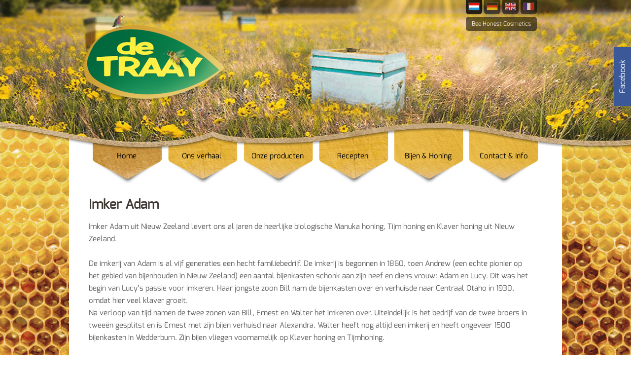

--- FILE ---
content_type: text/html; charset=UTF-8
request_url: https://www.detraayhoning.com/imker-adam
body_size: 14276
content:
<!DOCTYPE html>
<html lang="nl">

<head>

	<!-- Basic Page Needs
  ================================================== -->
	<meta charset="utf-8">
	<title>Imker Adam - De Traay</title>
<!--
	    <link rel="canonical" href="https://www.detraayhoning.com/imker-adam" />
	    <link rel="alternate" hreflang="nl" href="http://www.detraayhoning.com/imker-adam" />
	    <link rel="alternate" hreflang="de" href="http://www.detraay.de/imker-adam-d" />
	    <link rel="alternate" hreflang="en" href="http://www.detraay.co.uk/beekeeper-adam" />
	    <link rel="alternate" hreflang="fr" href="http://www.detraay.fr/l-apiculteur-adam" />
	-->
	<!-- Mobile Specific Metas
  ================================================== -->
	<meta name="viewport" content="width=device-width, initial-scale=1, maximum-scale=1">
						<meta content="" name="keywords" />
							<meta content="" name="description" />
				<!-- CSS
  ================================================== -->
	<link rel="stylesheet" href="/themes/honing/stylesheets/style.php">

	<!--[if lt IE 9]>
		<script src="http://html5shim.googlecode.com/svn/trunk/html5.js"></script>
	<![endif]-->
	<script src="/themes/honing/javascript/jquery.min.js"></script>
	<script src="/themes/honing/javascript/jquery.slicknav.min.js"></script>
	<script src="/themes/honing/javascript/jquery.colorbox-min.js"></script>
	<script src="/themes/honing/javascript/custom.js"></script>
	<script src="/themes/honing/javascript/filter.js"></script>


	<!-- Favicons
	================================================== -->
	<link rel="shortcut icon" href="/themes/honing/images/favicon.ico">
	<link rel="apple-touch-icon" href="/themes/honing/images/apple-touch-icon.png">
	<link rel="apple-touch-icon" sizes="72x72" href="/themes/honing/images/apple-touch-icon-72x72.png">
	<link rel="apple-touch-icon" sizes="114x114" href="/themes/honing/images/apple-touch-icon-114x114.png">

	<script>
	  (function(i,s,o,g,r,a,m){i['GoogleAnalyticsObject']=r;i[r]=i[r]||function(){
	  (i[r].q=i[r].q||[]).push(arguments)},i[r].l=1*new Date();a=s.createElement(o),
	  m=s.getElementsByTagName(o)[0];a.async=1;a.src=g;m.parentNode.insertBefore(a,m)
	  })(window,document,'script','//www.google-analytics.com/analytics.js','ga');

	  ga('create', 'UA-40642066-7', 'auto');
	  ga('send', 'pageview');

	</script>

	<!-- Facebook Pixel Code -->
	<script>
	!function(f,b,e,v,n,t,s)
	{if(f.fbq)return;n=f.fbq=function(){n.callMethod?
	n.callMethod.apply(n,arguments):n.queue.push(arguments)};
	if(!f._fbq)f._fbq=n;n.push=n;n.loaded=!0;n.version='2.0';
	n.queue=[];t=b.createElement(e);t.async=!0;
	t.src=v;s=b.getElementsByTagName(e)[0];
	s.parentNode.insertBefore(t,s)}(window, document,'script',
	'https://connect.facebook.net/en_US/fbevents.js');
	fbq('init', '248883970324503');
	fbq('track', 'PageView');
	</script>
	<noscript><img height="1" width="1" style="display:none"
	src="https://www.facebook.com/tr?id=248883970324503&ev=PageView&noscript=1"
	/></noscript>
	<!-- End Facebook Pixel Code -->
<meta name="facebook-domain-verification" content="bkwkobxkc7wtshiqiu2pvnzbksgr9z" />
</head>
	<body>
		<div class="fbright no-mobile">
            <div class="fbwrapper">

                <div class="fbcontent">
                    <a href="javascript:void(0);" class="fbrightbutton"><i class="fa fa-facebook-official"> </i> Facebook</a>
                    <div class="fb-page" data-href="https://www.facebook.com/detraay" data-width="280" data-height="250" data-hide-cover="false" data-show-facepile="true" data-show-posts="false"><div class="fb-xfbml-parse-ignore"><blockquote cite="https://www.facebook.com/facebook"><a href="https://www.facebook.com/facebook">Facebook</a></blockquote></div></div>
                </div>
            </div>
        </div>
		<div class="container">

			<!--div class="languagebar">
					<div class="languages">
											   	 <a  class="active"  href="http://www.detraayhoning.com/imker-adam"><img style="" src="/admin/images/language/nl_nl.png"></a>
											   	 <a  href="http://www.detraay.de/imker-adam-d"><img style="" src="/admin/images/language/de_de.png"></a>
											   	 <a  href="http://www.detraay.co.uk/beekeeper-adam"><img style="" src="/admin/images/language/en_en.png"></a>
											   	 <a  href="http://www.detraay.fr/l-apiculteur-adam"><img style="" src="/admin/images/language/fr_fr.png"></a>
											</div>
					<a class="beenatural" href="#">

					</a>
				</div-->

			<div class="languagebarslider">
				<div class="languages">
									   	 <a  class="active"  href="https://www.detraayhoning.com/imker-adam"><img style="" src="/admin/images/language/nl_nl.png"></a>
									   	 <a  href="https://www.detraay.de/imker-adam-d"><img style="" src="/admin/images/language/de_de.png"></a>
									   	 <a  href="https://www.detraay.co.uk/beekeeper-adam"><img style="" src="/admin/images/language/en_en.png"></a>
									   	 <a  href="https://www.detraay.fr/l-apiculteur-adam"><img style="" src="/admin/images/language/fr_fr.png"></a>
									</div>
				<div class="refering">
					<p><a href="https://beehonestcosmetics.com">Bee Honest Cosmetics</a></p>

				</div>

				<a class="beenatural" href="#">

				</a>
			</div>
		</div>
		<div class="header small"   >
			<div class="container">
				<div class="row remove-bottom">
					<a href="/">
						<img class="scale" src="/themes/honing/images/logo.png">
					</a>
				</div>
			</div>
		</div>

		<div class="container menu">
			<nav>
	<ul>
		<!-- item -->
		<li><a   href="/home"  ><span>Home</span></a>
		<!-- subitem -->
				</li>
		<!-- item -->
		<li><a  class="submenu title-sub-menu"   ><span>Ons verhaal</span></a>
		<!-- subitem -->
					<ul class="sub">
								<li><a   href="/ons-verhaal" >- &nbsp; Ons verhaal</a>
					<!-- subsubitem -->
											<ul>
													<li><a   href="/onze-filosofie-passie"  >- &nbsp; Onze filosofie en passie</a></li>
													<li><a   href="/onze-normen"  >- &nbsp; Onze normen</a></li>
													<li><a   href="/onze-verwerking"  >- &nbsp; Onze verwerking</a></li>
													<li><a   href="/onze-projecten"  >- &nbsp; Onze projecten</a></li>
													<li><a   href="/imkers-de-traay-honing"  >- &nbsp; Onze imkers</a></li>
												</ul>
										</li>
						</ul>
				</li>
		<!-- item -->
		<li><a  class="submenu title-sub-menu"   href="/producten"  ><span>Onze producten</span></a>
		<!-- subitem -->
					<ul class="sub">
								<li><a   href="/catalog/category/20/biologische-honing" >- &nbsp; Biologische honing</a>
					<!-- subsubitem -->
										</li>
								<li><a   href="/catalog/category/149/demeter-honing" >- &nbsp; Demeter honing</a>
					<!-- subsubitem -->
										</li>
								<li><a   href="/catalog/category/264/biologische-fairtrade-honing" >- &nbsp; Biologische Fairtrade honing</a>
					<!-- subsubitem -->
										</li>
								<li><a   href="/catalog/category/336/grootverbruik" >- &nbsp; Grootverbruik</a>
					<!-- subsubitem -->
										</li>
								<li><a   href="/catalog/category/84/gangbare-honing" >- &nbsp; Gangbare honing</a>
					<!-- subsubitem -->
										</li>
								<li><a   href="/catalog/category/131/plantaardige-stropen-en-siropen" >- &nbsp; Plantaardige stropen en siropen</a>
					<!-- subsubitem -->
										</li>
								<li><a   href="/catalog/category/142/specialiteiten" >- &nbsp; Specialiteiten</a>
					<!-- subsubitem -->
										</li>
								<li><a   href="/catalog/category/316/wouter-s-streekhoning" >- &nbsp; Wouter's streekhoning</a>
					<!-- subsubitem -->
										</li>
						</ul>
				</li>
		<!-- item -->
		<li><a  class="submenu title-sub-menu"   href="/recepten"  ><span>Recepten</span></a>
		<!-- subitem -->
					<ul class="sub">
								<li><a   href="/blog/recepten/category/9/hoofdgerechten" >- &nbsp; Hoofdgerechten</a>
					<!-- subsubitem -->
										</li>
								<li><a   href="/blog/recepten/category/8/voorgerechten" >- &nbsp; Voorgerechten</a>
					<!-- subsubitem -->
										</li>
								<li><a   href="/blog/recepten/category/10/nagerechten-gebak" >- &nbsp; Nagerechten & Gebak</a>
					<!-- subsubitem -->
										</li>
								<li><a   href="/blog/recepten/category/11/ontbijt-lunch" >- &nbsp; Ontbijt & Lunch</a>
					<!-- subsubitem -->
										</li>
								<li><a   href="/blog/recepten/category/12/sauzen-dressing" >- &nbsp; Sauzen & Dressing</a>
					<!-- subsubitem -->
										</li>
								<li><a   href="/blog/recepten/category/21/dranken" >- &nbsp; Dranken</a>
					<!-- subsubitem -->
										</li>
						</ul>
				</li>
		<!-- item -->
		<li><a  class="submenu title-sub-menu"   href="/onze-bijen"  ><span>Bijen & Honing</span></a>
		<!-- subitem -->
					<ul class="sub">
								<li><a  >- &nbsp; Bijen & Honing</a>
					<!-- subsubitem -->
											<ul>
													<li><a   href="/onze-bijen"  >- &nbsp; Onze bijen</a></li>
													<li><a   href="/leefmilieu-van-onze-bijen"  >- &nbsp; Leefmilieu van onze bijen</a></li>
													<li><a   href="/onze-honing"  >- &nbsp; Onze honing</a></li>
													<li><a   href="/onze-imker"  >- &nbsp; Imkers</a></li>
												</ul>
										</li>
						</ul>
				</li>
		<!-- item -->
		<li><a  class="submenu title-sub-menu"   href="/contactgegevens"  ><span>Contact & Info</span></a>
		<!-- subitem -->
					<ul class="sub">
								<li><a  >- &nbsp; Contact & Info</a>
					<!-- subsubitem -->
											<ul>
													<li><a   href="/contactgegevens"  >- &nbsp; Contactgegevens</a></li>
													<li><a   href="/privacyreglement"  >- &nbsp; Privacyreglement</a></li>
													<li><a   href="/verkooppunten-2"  >- &nbsp; Verkooppunten </a></li>
													<li><a   href="/veel-gestelde-vragen"  >- &nbsp; Veel gestelde vragen</a></li>
													<li><a   href="/vacatures"  >- &nbsp; Vacatures</a></li>
												</ul>
										</li>
						</ul>
				</li>
		</ul>
</nav>

		</div>

		<div class="container content">

			<div class="sixteen columns">
				<div class="pageoffset">
				<h1>Imker Adam</h1>
				<p>Imker Adam uit Nieuw Zeeland levert ons al jaren de heerlijke biologische Manuka honing, Tijm honing en Klaver honing uit Nieuw Zeeland.<br />
<br />
De imkerij van&nbsp;Adam is al vijf generaties een hecht familiebedrijf. De imkerij is begonnen in 1860, toen Andrew (een echte pionier op het gebied van bijenhouden in Nieuw Zeeland) een aantal bijenkasten schonk aan zijn neef en diens vrouw: Adam en Lucy. Dit was het begin van Lucy’s passie voor imkeren. Haar jongste zoon Bill nam de bijenkasten over en verhuisde naar Centraal Otaho in 1930, omdat hier veel klaver groeit.<br />
Na verloop van tijd namen de twee zonen van Bill, Ernest en Walter het imkeren over. Uiteindelijk is het bedrijf van de twee broers in tweeën gesplitst en is Ernest met zijn bijen verhuisd naar Alexandra. Walter heeft nog altijd een imkerij en heeft ongeveer&nbsp;1500 bijenkasten in Wedderburn. Zijn bijen vliegen voornamelijk op Klaver honing en Tijmhoning.</p>

<p>De imkerij van&nbsp;Adam is opgericht in 2008, toen hij&nbsp;met zijn vrouw terugkwam van een tweejarig vrijwilligersproject in Tanzania, Oost Afrika. Ze kochten de bijenkasten van de ouders van Adam. Inmiddels hebben ze 550 bijenkasten in Central Otago en werken ze nog altijd veel samen met Walter. De honing van&nbsp;Adam is al sinds 1995 biologisch gecertificeerd, maar het biologisch imkeren is al hun werkwijze sinds de jaren ’90.&nbsp;Adam en zijn vrouw zijn nu de vijfde generatie imkers.</p>

<p>In Nieuw-Zeeland bestaat 30% van het landoppervlak uit beschermde gebieden zoals nationale parken en natuurreservaten. Dit percentage ligt veel hoger dan in andere landen. Dit zorgt voor veel inheemse vegetatie. Uiteraard zijn deze gebieden gegarandeerd ongerepte natuur en niet verontreinigd. Dit zorgt ervoor dat de residuen laag zijn in onze honing.</p>

<p>De wilde tijmplant Thymus vulgaris groeit overvloedig op de heuvels in Centraal Otago op het Zuidereiland van Nieuw-Zeeland, omdat dit gebied een zeer lage regenval kent en een klimaat dat sterk lijkt op dat van Zuid-Spanje, Italië of Griekenland. De tijmplant werd door Chinese goudzoekers geïntroduceerd als een kruid om mee te koken, maar heeft zich gevestigd op een zeer groot deel van het platteland dat steil en droog is.</p>

<p>&nbsp;</p>

<p><img alt="" src="/storage/Imkers%20samenwerken/beehives.jpg" style="width: 402px; height: 163px;" />&nbsp; <img alt="" src="/storage/Imkers%20samenwerken/PC290101.jpg" style="width: 353px; height: 175px;" />&nbsp; <img alt="" src="/storage/Imkers%20samenwerken/REECE.jpg" style="width: 340px; height: 191px;" /></p>
				</div>
			</div>
		</div>
		<!-- end of container-->
		<div class="footerwrapper">
			<div class="footer">
				<div class="container">
					<div class="wrapper">
					<div id="fb-root"></div>
<script>
(function(d, s, id) {
      var js, fjs = d.getElementsByTagName(s)[0];
      if (d.getElementById(id)) return;
      js = d.createElement(s); js.id = id;
      js.src = "//connect.facebook.net/nl_NL/sdk.js#xfbml=1&appId=375058352615413&version=v2.0";
      fjs.parentNode.insertBefore(js, fjs);
    }(document, 'script', 'facebook-jssdk'));
</script>
<div class="four columns"><a class="button-negative float-shadow" href="/aanmelden-nieuwsbrief">Aanmelden nieuwsbrief</a></div>

<div class="four columns"><a class="button-negative float-shadow" href="https://www.detraayhoning.com/storage/pdf/2023%20folders/2226985_DETRAAY_Brochure%20DEF%20NL_compressed-min.pdf" target="_blank">Honing brochure</a></div>

<div class="four columns"><a class="button-negative float-shadow" href="https://www.detraayhoning.com/storage/pdf/2023%20folders/BHC_BROCH_2021_NL_DEF.pdf" target="_blank">Cosmetica brochure</a></div>

<div class="four columns">&nbsp;</div>
<!-- Hieronder niet aanpassen -->

<div class="pageoffset">
<div class="copy">Imkerij de Traay B.V. | Webdesign &amp; realisatie door <a href="https://perron-18.nl" style="color:#444;font-size:12px!important;" target="_blank">Perron 18</a></div>

<div class="footerlogos"><img src="/themes/honing/images/footer/footerlogos.png" /></div>
</div>


					</div>
				</div>
			</div>
		</div> <!-- end of footer -->

	</body>
</html>

--- FILE ---
content_type: text/css;charset=UTF-8
request_url: https://www.detraayhoning.com/themes/honing/stylesheets/style.php
body_size: 97308
content:
/*
* Skeleton V1.2
* Copyright 2011, Dave Gamache
* www.getskeleton.com
* Free to use under the MIT license.
* http://www.opensource.org/licenses/mit-license.php
* 6/20/2012
*/


/* Table of Content
==================================================
	
	#Custom CSS Perron18 07-03-2022

	#Reset & Basics
	#Basic Styles
	#Site Styles
	#Typography
	#Links
	#Lists
	#Images
	#Buttons
	#Forms
	#Misc */


/* #Reset & Basics (Inspired by E. Meyers)
================================================== */

.column260{
width: 260px!important;
}

.columnpadding{
padding: 20px!important;
}

	html, body, div, span, applet, object, iframe, h1, h2, h3, h4, h5, h6, p, blockquote, pre, a, abbr, acronym, address, big, cite, code, del, dfn, em, img, ins, kbd, q, s, samp, small, strike, strong, sub, sup, tt, var, b, u, i, center, dl, dt, dd, ol, ul, li, fieldset, form, label, legend, table, caption, tbody, tfoot, thead, tr, th, td, article, aside, canvas, details, embed, figure, figcaption, footer, header, hgroup, menu, nav, output, ruby, section, summary, time, mark, audio, video {
		margin: 0;
		padding: 0;
		border: 0;
		font-size: 100%;
		font: inherit;
		vertical-align: baseline; }
	article, aside, details, figcaption, figure, footer, header, hgroup, menu, nav, section {
		display: block; }
	body {
		line-height: 1; }
	ol, ul {
		list-style: none; }
	blockquote, q {
		quotes: none; }
	blockquote:before, blockquote:after,
	q:before, q:after {
		content: '';
		content: none; }
	table {
		border-collapse: collapse;
		border-spacing: 0; }


/* #Basic Styles
================================================== */
	body {
		background: #fff;
		color: #444;
		-webkit-font-smoothing: antialiased; /* Fix for webkit rendering */
		-webkit-text-size-adjust: 100%;
 }
.content {
	padding-left: 20px!important;
	padding-right: 20px!important;
}

/* #Typography
================================================== */
	h1, h2, h3, h4, h5, h6 {
		color: #181818;
		font-weight: normal; }
	.subheader { color: #777; }

	p { margin: 0 0 20px 0; }
	p img { margin: 0; }
	p.lead { font-size: 21px; line-height: 27px; color: #777;  }

	em { font-style: italic; }
	strong { font-weight: bold; color: #333; }
	small { font-size: 80%; }

/*	Blockquotes  */
	blockquote, blockquote p { font-size: 17px; line-height: 24px; color: #777; font-style: italic; }
	blockquote { margin: 0 0 20px; padding: 9px 20px 0 19px; border-left: 1px solid #ddd; }
	blockquote cite { display: block; font-size: 12px; color: #555; }
	blockquote cite:before { content: "\2014 \0020"; }
	blockquote cite a, blockquote cite a:visited, blockquote cite a:visited { color: #555; }

	hr { border: solid #ddd; border-width: 1px 0 0; clear: both; margin: 10px 0 30px; height: 0; }


/* #Links
================================================== */
	a, a:visited { color: #181818; text-decoration: none; outline: 0; }
	/* D1A141*/
	a:hover, a:focus { color: #444; }
	p a, p a:visited { line-height: inherit; }

/* #Lists
================================================== */
	ul, ol { margin-bottom: 20px; margin-left: 20px; list-style: disc outside;}
	ul { list-style: none outside; }
	ol { list-style: decimal; }
	ol, ul.square, ul.circle, ul.disc { margin-left: 30px; }
	ul.square { list-style: square outside; }
	ul.circle { list-style: circle outside; }
	ul.disc { list-style: disc outside; }
	ul ul, ul ol,
	ol ol, ol ul { margin: 4px 0 5px 30px; font-size: 90%;  }
	ul ul li, ul ol li,
	ol ol li, ol ul li { margin-bottom: 6px; }
	li { line-height: 18px; margin-bottom: 12px; display: list-item; list-style: disc outside; }
	ul.large li { line-height: 21px; }
	li p { line-height: 21px; }

/* #Images
================================================== */

	img.scale-with-grid {
		max-width: 100%;
		height: auto; }




/* #Buttons
================================================== */

body	a.button:link,
body	a.button:active,
body	a.button:visited,
body input.button {
cursor: pointer;
color: #FFFFFF !important;
line-height: 12px;
font-size: 16px;
text-transform: uppercase;
text-decoration: none;
font-family: 'Exo', sans-serif;
font-weight: bold;
background: url('../images/btnbg.jpg') repeat-x;
padding: 15px 20px;
margin-bottom:10px;
-webkit-border-radius: 5px 5px 5px 5px;
border-radius: 5px 5px 5px 5px;
-webkit-box-shadow: 0 2px 3px 0 rgba(0,0,0,0.5);
box-shadow: 0 2px 3px 0 rgba(0,0,0,0.5);
text-shadow: 1px 1px 2px rgba(150, 150, 150, 1);
	}

body	a.button:hover {
	background: url('../images/btnprdbg.jpg') repeat-x;

}
body a.button.purple {
	background: url('/themes/welkom/btnbg_puple.jpg') repeat-x;
}
body a.button.orange {
	background: url('../images/btnbg_orange.jpg') repeat-x;
}
	/*.button,
	button,
	input[type="submit"],
	input[type="reset"],
	input[type="button"] {
	  color: #ffffff;
	  display: inline-block;
	  font-size: 15px;
	  font-weight: bold;
	  text-decoration: none;
	  cursor: pointer;
	  line-height: normal;
	  padding: 10px;
	  border: 0px;
	  border-radius: 10px;
	  outline: none;
	 }

	.button:hover,
	button:hover,
	input[type="submit"]:hover,
	input[type="reset"]:hover,
	input[type="button"]:hover {
		background: #997240;
	 }

	.button:active,
	button:active,
	input[type="submit"]:active,
	input[type="reset"]:active,
	input[type="button"]:active {
		background: #5e5e5e;
	}

	.button.full-width,
	button.full-width,
	input[type="submit"].full-width,
	input[type="reset"].full-width,
	input[type="button"].full-width {
		width: 100%;
		padding-left: 0 !important;
		padding-right: 0 !important;
		text-align: center; }*/

	/* Fix for odd Mozilla border & padding issues */
	button::-moz-focus-inner,
	input::-moz-focus-inner {
    border: 0;
    padding: 0;
	}
body	a.button-negative:link,
body	a.button-negative:active,
body	a.button-negative:visited,
body input.button-negative {
cursor: pointer;
color: #FFFFFF !important;
line-height: 12px;
font-size: 14px!important;
text-transform: uppercase;
text-decoration: none;
font-family: 'Exo', sans-serif;
font-weight: bold;
background: url('../images/btnprdbg.jpg') repeat-x;
padding: 15px 20px;
margin-bottom:10px;
-webkit-border-radius: 5px 5px 5px 5px;
border-radius: 5px 5px 5px 5px;
-webkit-box-shadow: 0 2px 3px 0 rgba(0,0,0,0.5);
box-shadow: 0 2px 3px 0 rgba(0,0,0,0.5);
text-shadow: 1px 1px 2px rgba(150, 150, 150, 1);


	}

body	a.button-negative:hover {
	background: url('../images/btnbg.jpg') repeat-x;

}

/* #Forms
================================================== */

	form {
		margin-bottom: 20px; }
	fieldset {
		margin-bottom: 20px; }
	input[type="text"],
	input[type="password"],
	input[type="email"],
	textarea,
	select {
		border: 1px solid #ccc;
		padding: 6px 4px;
		outline: none;

		color: #777;
		margin: 0;
		width: 210px;
		max-width: 100%;
		display: block;
		margin-bottom: 20px;
		background: #fff; }
	select {
		padding: 0; }
	input[type="text"]:focus,
	input[type="password"]:focus,
	input[type="email"]:focus,
	textarea:focus {
		border: 1px solid #aaa;
 		color: #444;
 		-moz-box-shadow: 0 0 3px rgba(0,0,0,.2);
		-webkit-box-shadow: 0 0 3px rgba(0,0,0,.2);
		box-shadow:  0 0 3px rgba(0,0,0,.2); }
	textarea {
		min-height: 60px; }
	label,
	legend {
		display: block;
		font-weight: bold;
		font-size: 13px;  }
	select {
		width: 220px; }
	input[type="checkbox"] {
		display: inline; }
	label span,
	legend span {
		font-weight: normal;
		font-size: 13px;
		color: #444; }

/* #Misc
================================================== */
	.remove-bottom { margin-bottom: 0 !important; }
	.half-bottom { margin-bottom: 10px !important; }
	.add-bottom { margin-bottom: 20px !important; }

/*
* Skeleton V1.2
* Copyright 2011, Dave Gamache
* www.getskeleton.com
* Free to use under the MIT license.
* http://www.opensource.org/licenses/mit-license.php
* 6/20/2012
*/


/* Table of Contents
==================================================
    #Base 960 Grid
    #Tablet (Portrait)
    #Mobile (Portrait)
    #Mobile (Landscape)
    #Clearing */



/* #Base 960 Grid
================================================== */

    .container                                  { position: relative; width: 960px; margin: 0 auto; padding: 0; }
    .container .column,
    .container .columns                         { float: left; display: inline;}
    .row                                        { margin-bottom: 20px; }
	.column-content {		padding-left: 15px;}
    /* Base Grid */
    .container .one.column,
    .container .one.columns                     { width: 5px;  }
    .container .two.columns                     { width: 95px; }
    .container .three.columns                   { width: 155px; }
    .container .four.columns                    { width: 230px; }
    .container .five.columns                    { width: 275px; }
    .container .six.columns                     { width: 335px; }
    .container .seven.columns                   { width: 395px; }
    .container .eight.columns                   { width: 460px; }
    .container .nine.columns                    { width: 520px; }
    .container .ten.columns                     { width: 580px; }
    .container .eleven.columns                  { width: 640px;  }
    .container .twelve.columns                  { width: 700px; }
    .container .thirteen.columns                { width: 760px; }
    .container .fourteen.columns                { width: 820px; }
    .container .fifteen.columns                 { width: 880px; }
    .container .sixteen.columns                 { width: 940px; }

    .container .one-third.column                { width: 33%; }
    .container .two-thirds.column               { width: 66%; }

    /* Offsets */
    .container .offset-by-one                   { padding-left: 60px;  }
    .container .offset-by-two                   { padding-left: 120px; }
    .container .offset-by-three                 { padding-left: 180px; }
    .container .offset-by-four                  { padding-left: 240px; }
    .container .offset-by-five                  { padding-left: 300px; }
    .container .offset-by-six                   { padding-left: 360px; }
    .container .offset-by-seven                 { padding-left: 420px; }
    .container .offset-by-eight                 { padding-left: 480px; }
    .container .offset-by-nine                  { padding-left: 540px; }
    .container .offset-by-ten                   { padding-left: 600px; }
    .container .offset-by-eleven                { padding-left: 660px; }
    .container .offset-by-twelve                { padding-left: 720px; }
    .container .offset-by-thirteen              { padding-left: 780px; }
    .container .offset-by-fourteen              { padding-left: 840px; }
    .container .offset-by-fifteen               { padding-left: 900px; }
		.container .offset-by-sixteen               { padding-left: 940px; }



/* #Tablet (Portrait)
================================================== */

    /* Note: Design for a width of 768px */

    @media only screen and (min-width: 768px) and (max-width: 959px) {
        .container                                  { width: 768px; }
        .container .column,
        .container .columns                         { margin-left: 10px; margin-right: 10px;  }
        .column.alpha, .columns.alpha               { margin-left: 0; margin-right: 10px; }
        .column.omega, .columns.omega               { margin-right: 0; margin-left: 10px; }
        .alpha.omega                                { margin-left: 0; margin-right: 0; }

        .container .one.column,
        .container .one.columns                     { width: 28px; }
        .container .two.columns                     { width: 76px; }
        .container .three.columns                   { width: 124px; }
        .container .four.columns                    { width: 172px; }
        .container .five.columns                    { width: 220px; }
        .container .six.columns                     { width: 268px; }
        .container .seven.columns                   { width: 316px; }
        .container .eight.columns                   { width: 364px; }
        .container .nine.columns                    { width: 412px; }
        .container .ten.columns                     { width: 460px; }
        .container .eleven.columns                  { width: 508px; }
        .container .twelve.columns                  { width: 556px; }
        .container .thirteen.columns                { width: 604px; }
        .container .fourteen.columns                { width: 652px; }
        .container .fifteen.columns                 { width: 700px; }
        .container .sixteen.columns                 { width: 748px; }

        .container .one-third.column                { width: 236px; }
        .container .two-thirds.column               { width: 492px; }

        /* Offsets */
        .container .offset-by-one                   { padding-left: 48px; }
        .container .offset-by-two                   { padding-left: 96px; }
        .container .offset-by-three                 { padding-left: 144px; }
        .container .offset-by-four                  { padding-left: 192px; }
        .container .offset-by-five                  { padding-left: 240px; }
        .container .offset-by-six                   { padding-left: 288px; }
        .container .offset-by-seven                 { padding-left: 336px; }
        .container .offset-by-eight                 { padding-left: 384px; }
        .container .offset-by-nine                  { padding-left: 432px; }
        .container .offset-by-ten                   { padding-left: 480px; }
        .container .offset-by-eleven                { padding-left: 528px; }
        .container .offset-by-twelve                { padding-left: 576px; }
        .container .offset-by-thirteen              { padding-left: 624px; }
        .container .offset-by-fourteen              { padding-left: 672px; }
        .container .offset-by-fifteen               { padding-left: 720px; }
    }


/*  #Mobile (Portrait)
================================================== */

    /* Note: Design for a width of 320px */

    @media only screen and (max-width: 767px) {
    	img.scale {
			max-width: 80%;
			height: auto;
		}
        .container { width: 300px; }
        .container .columns,
        .container .column { margin: 0; }

        .container .one.column,
        .container .one.columns,
        .container .two.columns,
        .container .three.columns,
        .container .four.columns,
        .container .five.columns,
        .container .six.columns,
        .container .seven.columns,
        .container .eight.columns,
        .container .nine.columns,
        .container .ten.columns,
        .container .eleven.columns,
        .container .twelve.columns,
        .container .thirteen.columns,
        .container .fourteen.columns,
        .container .fifteen.columns,
        .container .sixteen.columns,
        .container .one-third.column,
        .container .two-thirds.column  { width: 300px; }

        /* Offsets */
        .container .offset-by-one,
        .container .offset-by-two,
        .container .offset-by-three,
        .container .offset-by-four,
        .container .offset-by-five,
        .container .offset-by-six,
        .container .offset-by-seven,
        .container .offset-by-eight,
        .container .offset-by-nine,
        .container .offset-by-ten,
        .container .offset-by-eleven,
        .container .offset-by-twelve,
        .container .offset-by-thirteen,
        .container .offset-by-fourteen,
        .container .offset-by-fifteen { padding-left: 0; }

    }


/* #Mobile (Landscape)
================================================== */

    /* Note: Design for a width of 480px */

    @media only screen and (min-width: 480px) and (max-width: 767px) {
        .container { width: 420px; }
        .container .columns,
        .container .column { margin: 0; }

        .container .one.column,
        .container .one.columns,
        .container .two.columns,
        .container .three.columns,
        .container .four.columns,
        .container .five.columns,
        .container .six.columns,
        .container .seven.columns,
        .container .eight.columns,
        .container .nine.columns,
        .container .ten.columns,
        .container .eleven.columns,
        .container .twelve.columns,
        .container .thirteen.columns,
        .container .fourteen.columns,
        .container .fifteen.columns,
        .container .sixteen.columns,
        .container .one-third.column,
        .container .two-thirds.column { width: 420px; }
    }


/* #Clearing
================================================== */

    /* Self Clearing Goodness */
    .container:after { content: "\0020"; display: block; height: 0; clear: both; visibility: hidden; }

    /* Use clearfix class on parent to clear nested columns,
    or wrap each row of columns in a <div class="row"> */
    .clearfix:before,
    .clearfix:after,
    .row:before,
    .row:after {
      content: '\0020';
      display: block;
      overflow: hidden;
      visibility: hidden;
      width: 0;
      height: 0; }
    .row:after,
    .clearfix:after {
      clear: both; }
    .row,
    .clearfix {
      zoom: 1; }

    /* You can also use a <br class="clear" /> to clear columns */
    .clear {
      clear: both;
      display: block;
      overflow: hidden;
      visibility: hidden;
      width: 0;
      height: 0;
    }

/* #NESTING
================================================== */
	.column.alpha, .columns.alpha               { margin-left: 0; }
    .column.omega, .columns.omega               { margin-right: 0; }

	.table .row {
		margin-bottom: 0px;
	}
	.table .row div:first-child{
		margin-left: 0px;
	}
	.table .row div:last-child {
		margin-right: 0px;
	}



/*
    Mobile Menu Core Style
*/

.slicknav_btn { position: relative; display: block; vertical-align: middle; float: left; padding: 0.438em 0.625em 0.438em 0.625em; line-height: 1.125em; cursor: pointer; }
.slicknav_menu  .slicknav_menutxt { display: block; line-height: 1.188em; float: left; }
.slicknav_menu .slicknav_icon { float: left; margin: 0.188em 0 0 0.438em; }
.slicknav_menu .slicknav_no-text { margin: 0 }
.slicknav_menu .slicknav_icon-bar { display: block; width: 1.125em; height: 0.125em; -webkit-border-radius: 1px; -moz-border-radius: 1px; border-radius: 1px; -webkit-box-shadow: 0 1px 0 rgba(0, 0, 0, 0.25); -moz-box-shadow: 0 1px 0 rgba(0, 0, 0, 0.25); box-shadow: 0 1px 0 rgba(0, 0, 0, 0.25); }
.slicknav_btn .slicknav_icon-bar + .slicknav_icon-bar { margin-top: 0.188em }
.slicknav_nav { clear: both }
.slicknav_nav ul,
.slicknav_nav li { display: block }
.slicknav_nav .slicknav_arrow { font-size: 0.8em; margin: 0 0 0 0.4em; }
.slicknav_nav .slicknav_item { display: block; cursor: pointer; }
.slicknav_nav a { display: block }
.slicknav_nav .slicknav_item a { display: inline }
.slicknav_menu:before,
.slicknav_menu:after { content: " "; display: table; }
.slicknav_menu:after { clear: both }
/* IE6/7 support */
.slicknav_menu { *zoom: 1 }

/*
    User Default Style
    Change the following styles to modify the appearance of the menu.
*/

.slicknav_menu {
	font-size:16px;
}
/* Button */
.slicknav_btn {
	margin: 5px 5px 6px;
	text-decoration:none;
	text-shadow: 0 1px 1px rgba(255, 255, 255, 0.75);
	-webkit-border-radius: 4px;
	-moz-border-radius: 4px;
	border-radius: 4px;
	background-color: #997240;
}
/* Button Text */
.slicknav_menu  .slicknav_menutxt {
	color: #FFF;
	font-weight: bold;
	text-shadow: 0 1px 3px #4e3f3c;
}

/* Button Lines */
.slicknav_menu .slicknav_icon-bar {
  background-color: #ffffff;
}
.slicknav_menu {
	background:#997240;
	padding:5px;
}
.slicknav_nav {
	color:#ffffff;
	margin:0;
	padding:0;
	font-size:0.875em;
}
.slicknav_nav, .slicknav_nav ul {
	list-style: none;
	overflow:hidden;
}
.slicknav_nav ul {
	padding:0;
	margin:0 0 0 20px;
}
.slicknav_nav .slicknav_item {
	padding:5px 10px;
	margin:2px 5px;
}
.slicknav_nav a , .slicknav_nav a span {
	padding:5px 10px;
	margin:2px 5px;
	text-decoration:none;
	color:#ffffff
}
.slicknav_nav a span {
	padding: 0px 0px;
	margin: 0px;
}
.slicknav_nav .slicknav_item a, .slicknav_nav .slicknav_item a span {
	padding:0;
	margin:0;
}
.slicknav_nav .slicknav_item:hover {
	-webkit-border-radius: 6px;
	-moz-border-radius: 6px;
	border-radius: 6px;
	background:#ffffff;
	color: #4e3f3c !important;
}
.slicknav_nav a:hover{
	-webkit-border-radius: 6px;
	-moz-border-radius: 6px;
	border-radius: 6px;
	background:#ffffff;
	color: #4e3f3c !important;

}
.slicknav_nav a:hover span,
.slicknav_nav a:hover a{
	color: #4e3f3c !important ;
}
.slicknav_nav .slicknav_txtnode {
     margin-left:15px;
}
/* Copyright Design en Media 2014

	For effects, 	see: http://ianlunn.github.io/Hover/
	For fonts,		see: https://www.google.com/fonts

*/


/* HEADER && page
======================================================== */
@font-face {
  font-family: 'Exo';
  font-style: normal;
  font-weight: 400;
  src: local('Exo Regular'), local('Exo-Regular'), url(https://themes.googleusercontent.com/static/fonts/exo/v2/wocyXRLWPo2Av-yUTmmbTA.woff) format('woff');
}

body {
	/*background: url('../images/sitebg.jpg');*/
	background: url('../images/sitebg2.jpg') fixed center center ;
	background-size: cover;

}
.column-content {
    padding: 15px 0;
}
.header {

	padding: 30px 0px 30px 0px;
	background: url('../slider/slide_1.png') center center no-repeat;
	height: 377px;
	margin-bottom: 20px;
	position: relative;
	z-index: 100;
}
.header img {
	margin-left: 10px;
}
.header.small {
	background: url('../slider/slide_5.png') center bottom no-repeat;
	height: 247px;
}
.homeblock {
	padding: 15px 25px 15px 25px;
	background: #f5f0e6;
	margin-bottom: 0px;
	border-radius: 10px;
  line-height: 1.5em;
  text-align: center;

}
img.home-nieuws-top {
max-width: 275px!important;
float:left;
height: auto;
margin-top: 5px;
border-radius:4px;
}
.homeblock a.button {
	margin-top: 10px;
  display: inline-block;
  text-align: center;
}
.homeblock h4, .homeblock h3 {
	display: inline-block;
    line-height: 1.5em;
    margin-top: 15px!important;
    margin-bottom: 15px;
}
.hoofdcategorie-recepten a p {
  color: #b1821a;
  text-align: center;
  margin-top: 10px;
}
.hoofdcategorie-recepten a img {
  border-radius: 8px;
  margin-top: 15px;
}
.container.content {
	background: #fff;
	margin-top: -115px;
	padding-top: 115px;
	position: relative;
	z-index: 90;
	min-height: 500px;
	padding-bottom: 150px;
}
.blocks-space {
  margin-top: 50px;
}
.content span.light {
color: #d1a141;
}
.content h1{
	font-family: 'Exo', sans-serif;
	color: #3e3832;
	margin-top: 5px;
	margin-bottom: 15px;
	font-size: 26px;
	font-weight: bold;
	line-height: 35px;
}
.content h2{
	font-family: 'Exo', sans-serif;
	color: #3e3832;
	margin-top: 35px;
	margin-bottom: 15px;
	font-size: 24px;
	font-weight: bold;
}
.content h3{
	font-family: 'Exo', sans-serif;
	color: #3e3832;
	margin-top: 5px;
	margin-bottom: 15px;
	font-size: 22px;
	font-weight: bold;
}
.content h4{
	font-family: 'Exo', sans-serif;
	color: #3e3832;
	margin-top: 5px;
	margin-bottom: 15px;
	font-size: 20px;
	line-height:25px;
	font-weight: bold;
}



img.bijenbreakfast {
  max-width: 140px!important;
}
.nieuwsitem-home {
  margin-left: 165px;
}
.bijenbreakwrapper {
  margin-left: 180px!important;
  padding-right: 25px;
}
/* STEPS BLOCK HOMEPAGE & SLOGAN
======================================================== */
.slogan h1{
	color: #4e3f3c;
	font-weight: bold;
	font-style: italic;
	font-size: 18px !important;
	text-align: center;
	margin-top: 0px;
	margin-bottom: 0px;
	line-height: 20px;
}

.step, .steplight {
	background: #4e3f3c;
	border-radius: 10px;
	text-align: center;
	min-height: 230px;
	margin-bottom: 20px;

}
.steplight {
	background: #997240;
}
.step h2, .steplight h2{
	line-height: 26px;
	text-align: center;
	color: #ffffff;
	font-size: 22px;
	font-weight: bold;
	margin-top: 20px;
	margin-bottom: 20px;
}
.step p , .steplight p{
	padding: 10px;
	color: #ffffff;
	margin-top: 10px;
	line-height: 21px;
	font-size: 14px;
	margin-bottom: 0px;
}
.steplight h2{
	margin-bottom: 15px;
}

.nieuwsitem-home {
  text-align:left;
  margin-left: 300px;
  margin-bottom: 25px;
  margin-top: 5px;
}
@media only screen and (max-width: 767px) {
	.step img {
		float: left;
		margin-left: 20px;
		margin-right: 20px;
		margin-top: -20px;
		max-width: 55px;
		height: auto;
	}
  .nieuwsitem-home {
    text-align:left;
    margin-left: 0px;
    margin-bottom: 25px;
    margin-top: 5px;
  }
  img.home-nieuws-top {
    display: none !important;
  float:unset;
  display: block;
  margin-top: 15px;
  border:5px solid #ded5c8;
  border-radius:10px;
  }
  .content h3 {
    font-family: 'Exo', sans-serif;
    color: #3e3832;
    margin-top: 5px;
    margin-bottom: 15px;
    font-size: 18px;
    font-weight: bold;
}
	.step h2 {
		text-align: left;
		margin-left: 95px
	}
	.step p {
		display: block;
		text-align: left;
		margin-top: -10px;
		padding-left: 95px;
	}
	.step {
		min-height: 100px;
		margin-bottom: 20px !important;
		padding-bottom: 20px !important;
	}

	.steplight {
		margin-bottom: 20px !important;
		min-height: 80px;
		padding-bottom: 10px;
	}

}


/* SELLINGPOINTS
======================================================== */
.sellingpoints ul  {

}
.sellingpoints ul li:before{
	content: " " ;
	display: block;
	position: absolute;
	margin-left: -30px;

	background: url('../images/tick.png');
	height: 23px;
	margin-top: -3px;
	width: 23px;
}
.sellingpoints h2 {
	margin-bottom: 20px;
	color: #997240;
	font-size: 21px;
	margin-top: 10px;
}
.sellingpoints ul li {
	color: #5e5e5e;
	list-style: none;
	height: 23px;
	font-size: 15px !important;
	padding-left: 10px;
}

/* BUTTONS AN LINKBUTTONS
======================================================== */
a.btn:active,
a.btn:link,
a.btn:visited ,
a.btn:hover{
	display: inline-block !important;
	background: #4e3f3c;
	border-radius: 8px;
	font-weight: bold;
  text-transform: uppercase;
	padding: 10px;
	display: block;
	font-size: 16px;

}
a.btn:hover {
	background: #ffffff !important;
}
.homeblock a,
.content a:hover,
.content a:link,
.content a:visited,
.content a:active {
	color: #d1a141 !important;
}

/* FOOTER
======================================================== */
.footerwrapper {
	position: relative;
	z-index: 100;
	margin-top: -115px;
	margin-bottom: 0px;
}
.footer {
	background: url('../images/footerbg.png') center top no-repeat;
	padding-top: 135px;
}
.footer .four.columns {
	text-align: center;
}
.footer a, .footer h1 , .footer p{
	color: #ffffff;
	font-size: 20px;
}
.footer a {
	font-size: 12px !important;
}
.footer h1 {
	margin-bottom: 20px;
	font-weight: bold;
}
.footer p , .footer a{
	font-size: 14px;
	line-height: 20px;
}
.denm{
	margin-top: 10px;
}
.denm a{
	font-size: 12px;
	color: #997240;
}
.copy {
	margin-top: 20px;
	float: left;
	font-size: 12px;
}
.footerlogos {
	float: right;
}
.footer .container .wrapper {
	padding-top: 10px;
}
/* FORM
======================================================== */
input[type="text"], input[type="password"], input[type="email"], textarea, select {
	width: 100%;
}
input[type="checkbox"] {
	margin-left: 0px;
}
form label {
	display: inline-block;
	margin-bottom: 10px;
}
/* TYPOGRAPHY
======================================================== */

*, a, h1, h2, h3, h4, h5, h6, p, body{
	font-family: 'Exo', sans-serif;
}
h1 {
	font-size: 18px;
	padding-top: 20px;
	line-height: 20px;
}
h2 {
	font-size: 17px;
	line-height: 19px;
}
h3 {
	font-size: 16px;
	line-height: 18px;
}
h4 {
	font-size: 15px;
	line-height: 17px;
}
h5 {
	font-size: 14px;
	line-height: 16px;
}
h6 {
	font-size: 13px;
	line-height: 15px;
}
h7 {
	font-size: 12px;
	line-height: 14px;
}
h8 {
	font-size: 11px;
	line-height: 13px;
}
p {
	font-size: 15px;
	line-height: 25px;
	color: #5e5e5e;
}
li {
	font-size: 15px;
	color: #5e5e5e;
}
.page h1 {
	font-size: 24px;
	line-height: 30px;
	font-weight: bold;
	color: #4e3f3c;
}
.pageoffset {
	margin-left: 20px;
	margin-right: 20px;
}
/* HORIZONTAL NAVIGATION
======================================================== */

/* reset font for whitespace for horizontal nav*/

@media only screen and (min-width: 960px) {
	.slicknav_menu {
		display: none;
	}
}

@media only screen and (max-width: 768px) {
	.container.content {
	width: unset!important;
	}
}


@media only screen and (max-width: 959px) {
	nav {
		display: none;
	}
}

.menu {
	positon: relative;
	z-index: 95;
	margin-top: -90px;
	cursor: pointer;

}

nav {
	margin: 0px;
	padding: 0px;
	padding-top: 60px;
	padding-bottom: 05px;
	font-size: 0px;
	background: url('../images/menubg.png') center bottom no-repeat;
}
nav > ul {
	margin-left: 16px;
}
nav ul li {
	list-style: none;
	margin-left: 0px !important;
}
nav > ul > li {
	text-align: center;
	display: inline-block;
	list-style: none;
	width: 145px;
	margin-left: 8px !important;

}
.menu * {
	font-family: 'Exo', sans-serif;
}
.menu nav > ul > li > a,
.menu nav > ul > li > a:active,
.menu nav > ul > li > a:link,
.menu nav > ul > li > a:visited ,
.menu nav > ul > li > a:hover{
	border-radius: 8px;
	margin-right: 0px;
	padding: 10px 0px;
	display: block;
	width: auto;
	color: #000;
}
.menu nav > ul > li > ul{
	border-radius: 7px;
	box-shadow: -2px 8px 8px rgba(0, 0, 0, 0.5) ;
	background: url('../images/submenubg.png');
	margin-top: 35px;
	position: absolute;
	display: none;
	text-align: left;
	min-width: 265px;
	padding: 20px;
	padding-bottom:20px;


}
.menu nav > ul > li > ul li{
	line-height: 20px !important;
  display: block;

}
.menu nav > ul > li > ul a {
		padding: 6px 10px 6px 10px;
}
.menu nav > ul > li > ul > li > a {
		font-size: 15px !important;

}

.menu nav > ul > li > ul > li > ul > li a:hover, .menu nav > ul > li > ul > li > a:hover {
    color: #75512d;
}
.menu nav > ul > li > ul > li > ul > li a{
		padding-top: 0px;
		padding-bottom: 0px;
		padding: 6px !important;
		margin: 0px;
		line-height: 12px;
		font-size: 15px !important;
		display: inline-block;
}

.menu nav > ul > li ul{
	margin-left: 0px;
}
.menu nav > ul > li > ul > li{
	position: relative;

}
.recepten-overzicht img {
  opacity: 1;
  transition: opacity .25s ease-in-out;
  -moz-transition: opacity .25s ease-in-out;
  -webkit-transition: opacity .25s ease-in-out;
}

.recepten-overzicht img:hover {
  box-shadow: 0px 4px 8px rgba(0, 0, 0, 0.5);
  opacity: 0.8;

}



#search input{
	height: 30px;
	margin-top: 5px;
	border-radius: 5px;
}

.pageoffset .one-third.column {
	width: 286px;
}

.fbright {
	z-index: 999999999;
	position: fixed;
	top: 50%;
	right: 0;
	width: 290px;
	height: 250px;
	margin-top: -300px;
	background: #fff;
	box-sizing: border-box;
	margin-right: -300px;
	background: #3B5998;
}
.fbright .fbwrapper {
	position: relative;
	background: #3B5998;
}
.fbright .fbcontent {
	width: 300px;
	padding: 20px;
	padding-left: 20px!important;
	box-sizing: border-box;
	background: #3B5998;
	position: absolute;
	right: 0;
	top :0;
	padding-left: 40px;
}
.fbright .fbrightbutton{
	margin-top: 52px;
	position: absolute;
	background: #3B5998;
	left: 0;
	top :45%;
	margin-left: -77px;
	z-index: 9999;
	/*background: #3B5998;*/
	color: #fff;
	box-sizing: border-box;
	padding: 10px 15px;
	width: 120px;
	text-align: center;
	display: block;
	transform: rotate(270deg) ;
	-webkit-transform: rotate(270deg) ;
	-moz-transform: rotate(270deg) ;
	-o-transform: rotate(270deg) ;
	-ms-transform: rotate(270deg) ;
}


@media only screen and (max-width: 959px) {
.fbright .fbrightbutton{
	margin-top: 0px;
	position: absolute;
	background: #3B5998;
	right: 0;
	bottom :0;
	margin-left: 0;
	z-index: 9999;
	/*background: #3B5998;*/
	color: #fff;
	box-sizing: border-box;
	padding: 10px 15px;
	width: 120px;
	text-align: center;
	display: block;
	transform: rotate(270deg) ;
	-webkit-transform: rotate(0deg) ;
	-moz-transform: rotate(0deg) ;
	-o-transform: rotate(0deg) ;
	-ms-transform: rotate(0deg) ;
}
}
@media all and (min-width: 960px) and (max-width: 1199px) {
  .bijenbreakwrapper {
    margin-left: 160px!important;
    padding-right: 25px;
  }

}
@media only screen and (max-width: 959px) {
	.header {
		text-align: center;
	}
	.header img {
		margin-left: 0px;
	}
  .bijenbreakwrapper {
    margin-left: 0px!important;
    padding-right: 25px;
    display: block;
  }
  img.bijenbreakfast {
    max-width: 140px!important;
    display: block;
    padding-right: 15px;
    padding-bootom:15px;

}
.slicknav_btn .slicknav_icon-bar + .slicknav_icon-bar {
    margin-top: -0.5em !important;
}
.slicknav_btn {
    margin: 15px 5px 6px!important;
}
.pageoffset ul li {
    line-height: 1.5rem;
}
}
@media only screen and (max-width: 767px) {
img.bijenbreakfast {
    display: unset !important;
    float: left;
    display: block;
    margin-top: 15px;
    width: 100%;
    border: none;
}

}
/* list & detail */

h3.productname {
	font-size: 15px;
	display: inline-block;
	font-weight:bold;
	float: left;
	width: 200px;
	margin-left: 20px;
}
.productbox img {
	max-height: 80px;
}
.productthumbnail {
	background-size: cover;
	background-position:center center;
	text-align: center;
	float: left;
	width: 50px;	
}
.productbox {
	
	padding: 0px;
	margin: 0px;
	width: 50%;	
	height: 80px;
	display: inline-block;
	float: left;
	margin-bottom: 10px;
}
.productbox:hover {
	cursor: pointer;	
}

.productdetail {
	float:left;
	width: 100%;
	background: url('../images/sep.jpg') top center no-repeat;
	margin-top: 40px;
	padding-top: 61px;
}
.productdetail img.image  {
	margin-top: 70px;	
}
.productdescription img{
	/* scale with grid */
	max-width: 100%;
	height: auto;
}

/* filter */

.categoryfilter ul li{
	list-style: none;
	font-size: 15px !important;
	font-weight: bold;
	color:#3e3832;
}
.categoryfilter > ul > li > ul > li input {
	border: 1px solid #000;
}
.categoryfilter ul {
	margin-left: 0px;
	font-family: 'Exo', sans-serif;
}
/*.categoryfilter > ul > li:before {
	
	content: ' ';
	display: inline-block;
	height: 14px;
	width: 20px;
	background: url('../images/closed.png') center left no-repeat;
}
.categoryfilter > ul > li.open:before {
	background: url('../images/open.png') center left no-repeat;	
} */

.categoryfilter >ul >li> ul> li> label {
	margin-left: 20px;
}
.categoryfilter li:hover {
	cursor: pointer;
}
.categoryfilter > ul > li > ul {
	display: none;	
	margin-top: 10px;
}
.categoryfilter > ul > li.open > ul {
	display: block;	
}

.checkbox input{
	display: none;	
}
.checkbox {
	margin-left: -20px;
	width: 20px;	
	position: relative;
}

.checkbox label {
	cursor: pointer;
	position: absolute;
	width: 14px;
	height: 14px;
	top: 0;
	border-radius: 3px;
	background: white;
	border: 1px solid #4e3f3c;
}

.checkbox label:after {
	-ms-filter: "progid:DXImageTransform.Microsoft.Alpha(Opacity=0)";
	filter: alpha(opacity=0);
	opacity: 0;
	content: '';
	position: absolute;
	width: 7px;
	height: 3px;
	background: transparent;
	top: 3px;
	left: 2px;
	border: 3px solid #d1a141;
	border-top: none;
	border-right: none;

	-webkit-transform: rotate(-45deg);
	-moz-transform: rotate(-45deg);
	-o-transform: rotate(-45deg);
	-ms-transform: rotate(-45deg);
	transform: rotate(-45deg);
}

.checkbox label:hover::after {
	-ms-filter: "progid:DXImageTransform.Microsoft.Alpha(Opacity=30)";
	filter: alpha(opacity=30);
	opacity: 0.3;
}

.checkbox input[type=checkbox]:checked + label:after {
	-ms-filter: "progid:DXImageTransform.Microsoft.Alpha(Opacity=100)";
	filter: alpha(opacity=100);
	opacity: 1;
}
.tab-content {
	display: none;
}
.tabs {
	border-bottom: 1px solid #e0a74a;
	font-size: 0;
}
.categoryfilter > ul > li {
	display: inline-block;
	width: 32%;
	
	margin: 0;
	padding: 8px;
	box-sizing: border-box;
	
	line-height: 1.4;

	margin-right: 4px;
	font-size: 13x;
	
}
.categoryfilter > ul > li.open,
.categoryfilter > ul > li:hover {
	background:#e0a74a;
	color: #fff;
}
.tab-content li {
	margin-left: 20px;
	width: 30%;
	display: inline-block;
}
.categoryfilter {
	margin-top: 30px;
}
.productlist {
	margin-left: -1%;
	margin-right: -1%;
}
.productbox {
	
	box-sizing: border-box;
	width: 31.3%;
	
	text-align: center;
	height: 305px;
	background: #f7f5d7;
	margin: 10px 1%; 
}
.productbox .productthumbnail {
	width:100%;
	height: auto;
	float: none;
	display: block;
	height: 250px;
	
} 
.productbox .productthumbnail img {
	display: inline-block;
	max-height: 100%;
	width: auto;
	height: auto;
}
h3.productname {
	padding: 10px 20px;
	margin: 0;
	background: #624c48;
	color: #fff;
	width: 100%;
	display: block;
	height: 55px;
	float: none;
	box-sizing: border-box;
}
.datatable.row:nth-child(odd) {
	background: #efdfbd;
}
.datatable.row {
	padding-top: 6px;
	padding-bottom: 6px;	
	border-radius: 4px;
	font-size: 14px;
}
.datatablehead.row {
	padding-top: 6px;
	padding-bottom: 6px;
	font-weight: bold;
	font-size: 14px;
	border-radius: 4px;
	background: url('../images/submenubg.png');
}.languagebar {
	display: block;
	position: absolute;
	z-index: 3000;
	right: 0;
	background: url('../images/languagebar.png');
	height: 246px;
	width: 143px;
}
.languagebar .languages {
	margin-top: 58px;
	padding-left: 20px;
	width: 90px;
}
.languagebar .languages img {
	margin-left: 10px;	
	margin-top: 10px;
	opacity: 0.60;
	transform:rotate(-2deg);
	-ms-transform:rotate(-2deg); /* IE 9 */
	-webkit-transform:rotate(-2deg); /* Opera, Chrome, and Safari */
	
}
.languagebar .languages a:hover img,
.languagebar .languages a.active img{
	opacity: 0.90;
}


.languagebar .beenatural {
	margin-top: 32px;
	margin-left: 10px;
	display: block;
	width: 98px;
	height: 70px;
}
@media only screen and (max-width: 959px) {
		.languagebarslider {
			position: absolute;
			right: 0px;
			margin-top: -37px;
			width: 200px;
			
		}
		.languagebarslider .languages a,
		.languagebarslider .languages a:link,
		.languagebarslider 	.languages a:hover, 
		.languagebarslider .languages a:active,
		.languagebarslider .languages a:visited{
			background-image: none !important;	
		}
		.languagebarslider img {
			border: 1px solid #fff !important;	
		}
}
.content .benodigdheden {
	min-height: 340px;
	background: url(../images/benodigdheden.png) no-repeat;
	padding: 60px 15px 33px 25px;
	font-size: 14px !important;
	line-height: 15px !important;
}
.receptitem:hover img {
	opacity: 0.8;
}
.content .benodigdheden p {
	line-height: 20px !important;
	font-size: 14px !important;
}
.benodigdheden li {
	font-size: 13px;
	    line-height: 1.3;
			    margin-bottom: 5px;
}
.benodigdheden ul {
    margin-bottom: 20px;
    margin-left: 10px;
    list-style: none;
}
.recepten .floatleft {
	float: left;
}
.recepten .floatright {
	float: right;
}


.categoryfilter > ul > li > ul{
	margin-left: 20px;
}
.categoryfilter a span {
	display: block;
	margin-left: 20px;
	position: relative;
	margin-top: -18px;
	color: #5e5e5e;
	font-weight: normal;
}
.categoryfilter a:before {
		content: "\00BB";
	font-weight: normal;
		color: #5e5e5e;
}

.categoryfilter a:hover span,
.categoryfilter a:hover::before {
	color: #75512d;
}


.receptenfilter .submenu {
    margin-bottom: 10px;
    display: inline-block;
		font-size: 16px;
		color: #b1821a;
}
.receptenfilter ul {
	margin-left: 0px;
	margin-bottom: 25px;
}
.receptenfilter ul li{
	list-style: none;
	font-size: 13px !important;
	font-weight: bold;
	color:#3e3832;
}
.receptenfilter ul li a span:hover {
	color: #b1821a;
}

.receptenfilter > ul > li > ul > li input {
	border: 1px solid #000;
}
.receptenfilte ul ul li, .receptenfilte ul ol li, .receptenfilte ol ol li, .receptenfilte ol ul li {
    margin-bottom: 6px;
}
.receptenfilter {
	background-color: #f9f2e2;
    padding: 30px 20px 10px 20px;
    border-radius: 8px;
/*	-webkit-box-shadow: 3px 3px 12px -5px rgba(0,0,0,0.5);
-moz-box-shadow: 3px 3px 12px -5px rgba(0,0,0,0.5);
box-shadow: 3px 3px 15px -5px rgba(0,0,0,0.5);
*/
}
.receptenfilter ul > li > ul {
	margin-left: 0px;
}


.receptenfilter a span {
	display: block;
	margin-left: 10px;
	position: relative;
	margin-top: -18px;
	line-height: 1.3;
	color: #5e5e5e;
	font-weight: normal;
}
.receptenfilter a:before {
		content: "\00BB";
	font-weight: normal;
		    color: #cb9747;
}

.receptenfilter a:hover span,
.receptenfilter a:hover::before {
	color: #75512d;
}
.slideimg {
	display: none;	
}
.slider {
	position: absolute;
	display: block;
	z-index: 99999;
	margin-left: 550px;
	margin-top: -140px;
}

.slider .content {
	background: url('../images/slider_bg.png');
	padding: 20px;
	width: 340px;
	border-radius: 8px;
	padding-top: 0px;
	font-family: 'Exo', sans-serif;
	font-size: 16px;
	position: absolute;
}
.slider .content p {
	font-size: 13px;
	line-height: 22px;
}
.slider .content a:after {
	content: "\00BB";
	margin-left: 10px;	
}
.slider .content a,
.slider .content a:link,
.slider .content a:hover,
.slider .content a:visited,
.slider .content a:active {
	background: #d9a93e;
	padding: 10px 21px 10px 21px;
	display: inline-block;
	font-size: 14px;
	color: #3e3832 !important;
	cursor: pointer;
	border-radius: 6px;
}
.slider .content a:hover {
	color: #ffffff !important;	
}
.slider * {
	color: #ffffff !important;	
}

.sliderwall > div{
	position: absolute;
	width: 100%;
	top: 0;
	display: block;
	padding: 30px 0px 30px 0px;
	height: 377px;
}


.languagebarslider {
	position: absolute;
	z-index: 9999999;	
	margin-left: 785px;
}
.languagebarslider .languages {
	float: right;
}
.languagebarslider .languages a,
.languagebarslider .languages a:link,
.languagebarslider .languages a:hover,
.languagebarslider .languages a:active,
.languagebarslider .languages a:visited{
	padding: 5px;
	
	font-size: 14px;
	font-weight: bold;
	display: inline-block;
	opacity: 0.7;
	background: url('../images/slider_bg.png');
	border-bottom-left-radius: 6px;
	border-bottom-right-radius: 6px; 
	color: #4e3f3c !important;
	
}
.languagebarslider img {
	border: 1px solid #4e3f3c;	
}

.languagebarslider .languages a:hover,
.languagebarslider .languages a.active {
	opacity: 1;
}
.refering a,
.refering a:active,
.refering a:visited,
.refering a:link{
	float: right;
	font-weight: normal;	
	display: block;
	padding: 2px;
	margin-top: 5px;
	width: 140px;
	text-align: center;
	font-size: 12px !important;
	display: inline-block;
	color: #fefefe !important;
	background: url('../images/slider_bg.png');
	border-radius: 6px;
	opacity: 0.7;	
}
.refering a:hover{
	opacity: 1;
}

@media only screen and (max-width: 959px) {
	.refering a,
.refering a:active,
.refering a:visited,
.refering a:link,
.refering a:hover {
		margin-top: 3px!important;

		background: #fff !important;
		color: #fff!important;
		border-top-right-radius: 0px;
		border-top-left-radius: 0px;
		opacity: 1;
		background: #997240 !important;
	}
}
@media print {
	
	.slicknav_menu, nav, .footer, .button, .languagebar, .five.columns {
		display: none;
	}

}@media only screen and (max-width: 959px) {
	.fbrightbutton {
		display: none;
	}
	.slider, .no-mobile {
		display: none !important;
	}

	body a.button:link, body	a.button:active, body a.button:visited, body input.button {
		padding-left: 2px;
		padding-right: 2px;
		font-size: 11px;
	}

	/*.productbox .productthumbnail{
		display: block;
	}
	.productbox .productname {
		margin-left: 0px;
	}
	.productbox {
		height: 110px !important;
	}*/
	.content .benodigdheden {
		background: none;
		width: 200px;
	}
}
.backtotop {
  width: 40px;
  height: 40px;
  opacity: 0.3;
  position: fixed;
  display: block;
  bottom: 20px;
  right: 20px;
  text-indent: -9999px;
  z-index: 9999999;
  background: url('../images/arrowup.png');
   background-size: 40px 40px;
}
.backtotop:hover {
	 opacity: 0.8;
}
/* Tablet Portrait size to standard 960 (devices and browsers) */
@media only screen and (min-width: 960px){
	.no-desktop {
		display: none;
	}
	.backtotop {
		display: block;
		margin-bottom: 190px;
	}
}
@media only screen and (min-width: 768px) and (max-width: 959px) {

}

/* All Mobile Sizes (devices and browser) */
@media only screen and (max-width: 767px) {
	/*.productbox {
		margin-bottom: 30px !important;
		text-align: center;

	}
	.productlist .productname {

		display: inline-block;
		text-align: center;
	}*/
	/* filter */
	.productbox{
		width: 48%;
	}
	.header.small {
		height: 40px;
		background: url('../images/bg_response.jpg') top center no-repeat;
	}
	.header .scale {
		margin-top: -20px;
		max-height: 80px;
	}
	.header {
		text-align: left;
	}
	body {
		background: none;
	}
	.categoryfilter ul li ul li{
		display: inline-block;
		width: 80px;
		margin-right: 20px;
		height: 36px;
		vertical-align: top;

	}
	.categoryfilter ul li ul li label {
		margin-left: 4px;
		margin-bottom: 0px;
		vertical-align: top;
	}
	/*
	.productlist {
		text-align: center;
	}
	.productbox .productthumbnail {
		text-align: center;
		float: none;
		width: auto;

	}
	.productbox .productthumbnail img{
		display: inline-block;
		max-height: 80px;
		width: auto;

		height: auto;
	}
	*/

	.categoryfilter > ul {
		display: none;
	}
	.categoryfilter:before {
		margin-bottom: 10px;
		content: "Filter";
		display: block;
		width: 100%;
		cursor: pointer;
		color: #FFFFFF !important;
		line-height: 12px;
		font-size: 13px;
		text-decoration: none;
		font-family: 'Exo', sans-serif;
		font-weight: bold;
		background: url('../images/btnbg.jpg') repeat-x;
		padding-bottom:20px;
		padding-top: 20px;
		text-align: center;
		margin-bottom: 10px;
		-webkit-border-radius: 5px 5px 5px 5px;
		border-radius: 5px 5px 5px 5px;
		-webkit-box-shadow: 0 2px 3px 0 rgba(0,0,0,0.5);
		box-shadow: 0 2px 3px 0 rgba(0,0,0,0.5);
		text-shadow: 1px 1px 2px rgba(150, 150, 150, 1);
	}
	.categoryfilter:hover:before {
		background: url('../images/btnprdbg.jpg') repeat-x;
	}
	.categoryfilter:target:before ~ .categoryfilter > ul{
			display: block;
	}

}

/* Mobile Landscape Size to Tablet Portrait (devices and browsers) */
@media only screen and  (max-width: 767px) {
	body a.button:link, body	a.button:active, body a.button:visited, body input.button {
		padding-left: 20px;
		padding-right: 20px;
		font-size: 13px;
	}
	.pageoffset {
		margin: 0px;
	}
	.homeblock {
		margin-bottom: 20px;
	}
}
.content img {
	// scaling
	height: auto;
	max-width: 100%;
}


.footer a.button-negative:link,
.footer a.button-negative:active,
.footer a.button-negative:visited,
	.footer a.button-negative {
	font-size: 13px!important;
	width: 180px !important;
	display: block;
}


@media only screen and (max-width: 479px) {
	.productbox .productname {
		display: none;
	}
	.productbox{
		width: 100%;
	}
	/*.productbox img {
		max-height: 120px !important;
	}*/
	.footer {
		text-align: center !important;
	}
	.footer .button-negative {
		display: inline-block!important;
	}
}
/*!
 * Hover.css (http://ianlunn.co.uk/)
 * Version: 1.0.8
 * Author: Ian Lunn @IanLunn
 * Author URL: http://ianlunn.co.uk/
 * Github: https://github.com/IanLunn/Hover

 * Made available under a MIT License:
 * http://www.opensource.org/licenses/mit-license.php

 * Hover.css Copyright Ian Lunn 2014.
 */
/* Default styles for the demo buttons */
.button {
  margin: .4em;
  padding: 1em;
  cursor: pointer;
  background: #e1e1e1;
  text-decoration: none;
  color: #666666;
  -webkit-tap-highlight-color: rgba(0, 0, 0, 0);
}

/* 2D TRANSITIONS */
/* Grow */
.grow {
  display: inline-block;
  -webkit-transition-duration: 0.3s;
  transition-duration: 0.3s;
  -webkit-transition-property: transform;
  transition-property: transform;
  -webkit-transform: translateZ(0);
  transform: translateZ(0);
  box-shadow: 0 0 1px rgba(0, 0, 0, 0);
}
.grow:hover, .grow:focus, .grow:active {
  -webkit-transform: scale(1.1);
  transform: scale(1.1);
}

/* Shrink */
.shrink {
  display: inline-block;
  -webkit-transition-duration: 0.3s;
  transition-duration: 0.3s;
  -webkit-transition-property: transform;
  transition-property: transform;
  -webkit-transform: translateZ(0);
  transform: translateZ(0);
  box-shadow: 0 0 1px rgba(0, 0, 0, 0);
}
.shrink:hover, .shrink:focus, .shrink:active {
  -webkit-transform: scale(0.9);
  transform: scale(0.9);
}

/* Pulse */
@-webkit-keyframes pulse {
  25% {
    -webkit-transform: scale(1.1);
    transform: scale(1.1);
  }

  75% {
    -webkit-transform: scale(0.9);
    transform: scale(0.9);
  }
}

@keyframes pulse {
  25% {
    -webkit-transform: scale(1.1);
    transform: scale(1.1);
  }

  75% {
    -webkit-transform: scale(0.9);
    transform: scale(0.9);
  }
}

.pulse {
  display: inline-block;
  -webkit-transform: translateZ(0);
  transform: translateZ(0);
  box-shadow: 0 0 1px rgba(0, 0, 0, 0);
}
.pulse:hover, .pulse:focus, .pulse:active {
  -webkit-animation-name: pulse;
  animation-name: pulse;
  -webkit-animation-duration: 1s;
  animation-duration: 1s;
  -webkit-animation-timing-function: linear;
  animation-timing-function: linear;
  -webkit-animation-iteration-count: infinite;
  animation-iteration-count: infinite;
}

/* Pulse Grow */
@-webkit-keyframes pulse-grow {
  to {
    -webkit-transform: scale(1.1);
    transform: scale(1.1);
  }
}

@keyframes pulse-grow {
  to {
    -webkit-transform: scale(1.1);
    transform: scale(1.1);
  }
}

.pulse-grow {
  display: inline-block;
  -webkit-transform: translateZ(0);
  transform: translateZ(0);
  box-shadow: 0 0 1px rgba(0, 0, 0, 0);
}
.pulse-grow:hover, .pulse-grow:focus, .pulse-grow:active {
  -webkit-animation-name: pulse-grow;
  animation-name: pulse-grow;
  -webkit-animation-duration: 0.3s;
  animation-duration: 0.3s;
  -webkit-animation-timing-function: linear;
  animation-timing-function: linear;
  -webkit-animation-iteration-count: infinite;
  animation-iteration-count: infinite;
  -webkit-animation-direction: alternate;
  animation-direction: alternate;
}

/* Pulse Shrink */
@-webkit-keyframes pulse-shrink {
  to {
    -webkit-transform: scale(0.9);
    transform: scale(0.9);
  }
}

@keyframes pulse-shrink {
  to {
    -webkit-transform: scale(0.9);
    transform: scale(0.9);
  }
}

.pulse-shrink {
  display: inline-block;
  -webkit-transform: translateZ(0);
  transform: translateZ(0);
  box-shadow: 0 0 1px rgba(0, 0, 0, 0);
}
.pulse-shrink:hover, .pulse-shrink:focus, .pulse-shrink:active {
  -webkit-animation-name: pulse-shrink;
  animation-name: pulse-shrink;
  -webkit-animation-duration: 0.3s;
  animation-duration: 0.3s;
  -webkit-animation-timing-function: linear;
  animation-timing-function: linear;
  -webkit-animation-iteration-count: infinite;
  animation-iteration-count: infinite;
  -webkit-animation-direction: alternate;
  animation-direction: alternate;
}

/* Push */
@-webkit-keyframes push {
  50% {
    -webkit-transform: scale(0.8);
    transform: scale(0.8);
  }

  100% {
    -webkit-transform: scale(1);
    transform: scale(1);
  }
}

@keyframes push {
  50% {
    -webkit-transform: scale(0.8);
    transform: scale(0.8);
  }

  100% {
    -webkit-transform: scale(1);
    transform: scale(1);
  }
}

.push {
  display: inline-block;
  -webkit-transform: translateZ(0);
  transform: translateZ(0);
  box-shadow: 0 0 1px rgba(0, 0, 0, 0);
}
.push:hover, .push:focus, .push:active {
  -webkit-animation-name: push;
  animation-name: push;
  -webkit-animation-duration: 0.3s;
  animation-duration: 0.3s;
  -webkit-animation-timing-function: linear;
  animation-timing-function: linear;
  -webkit-animation-iteration-count: 1;
  animation-iteration-count: 1;
}

/* Pop */
@-webkit-keyframes pop {
  50% {
    -webkit-transform: scale(1.2);
    transform: scale(1.2);
  }

  100% {
    -webkit-transform: scale(1);
    transform: scale(1);
  }
}

@keyframes pop {
  50% {
    -webkit-transform: scale(1.2);
    transform: scale(1.2);
  }

  100% {
    -webkit-transform: scale(1);
    transform: scale(1);
  }
}

.pop {
  display: inline-block;
  -webkit-transform: translateZ(0);
  transform: translateZ(0);
  box-shadow: 0 0 1px rgba(0, 0, 0, 0);
}
.pop:hover, .pop:focus, .pop:active {
  -webkit-animation-name: pop;
  animation-name: pop;
  -webkit-animation-duration: 0.3s;
  animation-duration: 0.3s;
  -webkit-animation-timing-function: linear;
  animation-timing-function: linear;
  -webkit-animation-iteration-count: 1;
  animation-iteration-count: 1;
}

/* Rotate */
.rotate {
  display: inline-block;
  -webkit-transition-duration: 0.3s;
  transition-duration: 0.3s;
  -webkit-transition-property: transform;
  transition-property: transform;
  -webkit-transform: translateZ(0);
  transform: translateZ(0);
  box-shadow: 0 0 1px rgba(0, 0, 0, 0);
}
.rotate:hover, .rotate:focus, .rotate:active {
  -webkit-transform: rotate(4deg);
  transform: rotate(4deg);
}

/* Grow Rotate */
.grow-rotate {
  display: inline-block;
  -webkit-transition-duration: 0.3s;
  transition-duration: 0.3s;
  -webkit-transition-property: transform;
  transition-property: transform;
  -webkit-transform: translateZ(0);
  transform: translateZ(0);
  box-shadow: 0 0 1px rgba(0, 0, 0, 0);
}
.grow-rotate:hover, .grow-rotate:focus, .grow-rotate:active {
  -webkit-transform: scale(1.1) rotate(4deg);
  transform: scale(1.1) rotate(4deg);
}

/* Float */
.float {
  display: inline-block;
  -webkit-transition-duration: 0.3s;
  transition-duration: 0.3s;
  -webkit-transition-property: transform;
  transition-property: transform;
  -webkit-transform: translateZ(0);
  transform: translateZ(0);
  box-shadow: 0 0 1px rgba(0, 0, 0, 0);
}
.float:hover, .float:focus, .float:active {
  -webkit-transform: translateY(-5px);
  transform: translateY(-5px);
}

/* Sink */
.sink {
  display: inline-block;
  -webkit-transition-duration: 0.3s;
  transition-duration: 0.3s;
  -webkit-transition-property: transform;
  transition-property: transform;
  -webkit-transform: translateZ(0);
  transform: translateZ(0);
  box-shadow: 0 0 1px rgba(0, 0, 0, 0);
}
.sink:hover, .sink:focus, .sink:active {
  -webkit-transform: translateY(5px);
  transform: translateY(5px);
}

/* Hover */
@-webkit-keyframes hover {
  50% {
    -webkit-transform: translateY(-3px);
    transform: translateY(-3px);
  }

  100% {
    -webkit-transform: translateY(-6px);
    transform: translateY(-6px);
  }
}

@keyframes hover {
  50% {
    -webkit-transform: translateY(-3px);
    transform: translateY(-3px);
  }

  100% {
    -webkit-transform: translateY(-6px);
    transform: translateY(-6px);
  }
}

.hover {
  display: inline-block;
  -webkit-transition-duration: 0.5s;
  transition-duration: 0.5s;
  -webkit-transition-property: transform;
  transition-property: transform;
  -webkit-transform: translateZ(0);
  transform: translateZ(0);
  box-shadow: 0 0 1px rgba(0, 0, 0, 0);
}
.hover:hover, .hover:focus, .hover:active {
  -webkit-transform: translateY(-6px);
  transform: translateY(-6px);
  -webkit-animation-name: hover;
  animation-name: hover;
  -webkit-animation-duration: 1.5s;
  animation-duration: 1.5s;
  -webkit-animation-delay: 0.3s;
  animation-delay: 0.3s;
  -webkit-animation-timing-function: linear;
  animation-timing-function: linear;
  -webkit-animation-iteration-count: infinite;
  animation-iteration-count: infinite;
  -webkit-animation-direction: alternate;
  animation-direction: alternate;
}

/* Hang */
@-webkit-keyframes hang {
  50% {
    -webkit-transform: translateY(3px);
    transform: translateY(3px);
  }

  100% {
    -webkit-transform: translateY(6px);
    transform: translateY(6px);
  }
}

@keyframes hang {
  50% {
    -webkit-transform: translateY(3px);
    transform: translateY(3px);
  }

  100% {
    -webkit-transform: translateY(6px);
    transform: translateY(6px);
  }
}

.hang {
  display: inline-block;
  -webkit-transition-duration: 0.5s;
  transition-duration: 0.5s;
  -webkit-transition-property: transform;
  transition-property: transform;
  -webkit-transform: translateZ(0);
  transform: translateZ(0);
  box-shadow: 0 0 1px rgba(0, 0, 0, 0);
}
.hang:hover, .hang:focus, .hang:active {
  -webkit-transform: translateY(6px);
  transform: translateY(6px);
  -webkit-animation-name: hang;
  animation-name: hang;
  -webkit-animation-duration: 1.5s;
  animation-duration: 1.5s;
  -webkit-animation-delay: 0.3s;
  animation-delay: 0.3s;
  -webkit-animation-timing-function: linear;
  animation-timing-function: linear;
  -webkit-animation-iteration-count: infinite;
  animation-iteration-count: infinite;
  -webkit-animation-direction: alternate;
  animation-direction: alternate;
}

/* Skew */
.skew {
  display: inline-block;
  -webkit-transition-duration: 0.3s;
  transition-duration: 0.3s;
  -webkit-transition-property: transform;
  transition-property: transform;
  -webkit-transform: translateZ(0);
  transform: translateZ(0);
  box-shadow: 0 0 1px rgba(0, 0, 0, 0);
}
.skew:hover, .skew:focus, .skew:active {
  -webkit-transform: skew(-10deg);
  transform: skew(-10deg);
}

/* Skew Forward */
.skew-forward {
  display: inline-block;
  -webkit-transition-duration: 0.3s;
  transition-duration: 0.3s;
  -webkit-transition-property: transform;
  transition-property: transform;
  -webkit-transform-origin: 0 100%;
  transform-origin: 0 100%;
  -webkit-transform: translateZ(0);
  transform: translateZ(0);
  box-shadow: 0 0 1px rgba(0, 0, 0, 0);
}
.skew-forward:hover, .skew-forward:focus, .skew-forward:active {
  -webkit-transform: skew(-10deg);
  transform: skew(-10deg);
}

/* Skew Backward */
.skew-backward {
  display: inline-block;
  -webkit-transition-duration: 0.3s;
  transition-duration: 0.3s;
  -webkit-transition-property: transform;
  transition-property: transform;
  -webkit-transform-origin: 0 100%;
  transform-origin: 0 100%;
  -webkit-transform: translateZ(0);
  transform: translateZ(0);
  box-shadow: 0 0 1px rgba(0, 0, 0, 0);
}
.skew-backward:hover, .skew-backward:focus, .skew-backward:active {
  -webkit-transform: skew(10deg);
  transform: skew(10deg);
}

/* Wobble Vertical */
@-webkit-keyframes wobble-vertical {
  16.65% {
    -webkit-transform: translateY(8px);
    transform: translateY(8px);
  }

  33.3% {
    -webkit-transform: translateY(-6px);
    transform: translateY(-6px);
  }

  49.95% {
    -webkit-transform: translateY(4px);
    transform: translateY(4px);
  }

  66.6% {
    -webkit-transform: translateY(-2px);
    transform: translateY(-2px);
  }

  83.25% {
    -webkit-transform: translateY(1px);
    transform: translateY(1px);
  }

  100% {
    -webkit-transform: translateY(0);
    transform: translateY(0);
  }
}

@keyframes wobble-vertical {
  16.65% {
    -webkit-transform: translateY(8px);
    transform: translateY(8px);
  }

  33.3% {
    -webkit-transform: translateY(-6px);
    transform: translateY(-6px);
  }

  49.95% {
    -webkit-transform: translateY(4px);
    transform: translateY(4px);
  }

  66.6% {
    -webkit-transform: translateY(-2px);
    transform: translateY(-2px);
  }

  83.25% {
    -webkit-transform: translateY(1px);
    transform: translateY(1px);
  }

  100% {
    -webkit-transform: translateY(0);
    transform: translateY(0);
  }
}

.wobble-vertical {
  display: inline-block;
  -webkit-transform: translateZ(0);
  transform: translateZ(0);
  box-shadow: 0 0 1px rgba(0, 0, 0, 0);
}
.wobble-vertical:hover, .wobble-vertical:focus, .wobble-vertical:active {
  -webkit-animation-name: wobble-vertical;
  animation-name: wobble-vertical;
  -webkit-animation-duration: 1s;
  animation-duration: 1s;
  -webkit-animation-timing-function: ease-in-out;
  animation-timing-function: ease-in-out;
  -webkit-animation-iteration-count: 1;
  animation-iteration-count: 1;
}

/* Wobble Horizontal */
@-webkit-keyframes wobble-horizontal {
  16.65% {
    -webkit-transform: translateX(8px);
    transform: translateX(8px);
  }

  33.3% {
    -webkit-transform: translateX(-6px);
    transform: translateX(-6px);
  }

  49.95% {
    -webkit-transform: translateX(4px);
    transform: translateX(4px);
  }

  66.6% {
    -webkit-transform: translateX(-2px);
    transform: translateX(-2px);
  }

  83.25% {
    -webkit-transform: translateX(1px);
    transform: translateX(1px);
  }

  100% {
    -webkit-transform: translateX(0);
    transform: translateX(0);
  }
}

@keyframes wobble-horizontal {
  16.65% {
    -webkit-transform: translateX(8px);
    transform: translateX(8px);
  }

  33.3% {
    -webkit-transform: translateX(-6px);
    transform: translateX(-6px);
  }

  49.95% {
    -webkit-transform: translateX(4px);
    transform: translateX(4px);
  }

  66.6% {
    -webkit-transform: translateX(-2px);
    transform: translateX(-2px);
  }

  83.25% {
    -webkit-transform: translateX(1px);
    transform: translateX(1px);
  }

  100% {
    -webkit-transform: translateX(0);
    transform: translateX(0);
  }
}

.wobble-horizontal {
  display: inline-block;
  -webkit-transform: translateZ(0);
  transform: translateZ(0);
  box-shadow: 0 0 1px rgba(0, 0, 0, 0);
}
.wobble-horizontal:hover, .wobble-horizontal:focus, .wobble-horizontal:active {
  -webkit-animation-name: wobble-horizontal;
  animation-name: wobble-horizontal;
  -webkit-animation-duration: 1s;
  animation-duration: 1s;
  -webkit-animation-timing-function: ease-in-out;
  animation-timing-function: ease-in-out;
  -webkit-animation-iteration-count: 1;
  animation-iteration-count: 1;
}

/* Wobble To Bottom Right */
@-webkit-keyframes wobble-to-bottom-right {
  16.65% {
    -webkit-transform: translate(8px, 8px);
    transform: translate(8px, 8px);
  }

  33.3% {
    -webkit-transform: translate(-6px, -6px);
    transform: translate(-6px, -6px);
  }

  49.95% {
    -webkit-transform: translate(4px, 4px);
    transform: translate(4px, 4px);
  }

  66.6% {
    -webkit-transform: translate(-2px, -2px);
    transform: translate(-2px, -2px);
  }

  83.25% {
    -webkit-transform: translate(1px, 1px);
    transform: translate(1px, 1px);
  }

  100% {
    -webkit-transform: translate(0, 0);
    transform: translate(0, 0);
  }
}

@keyframes wobble-to-bottom-right {
  16.65% {
    -webkit-transform: translate(8px, 8px);
    transform: translate(8px, 8px);
  }

  33.3% {
    -webkit-transform: translate(-6px, -6px);
    transform: translate(-6px, -6px);
  }

  49.95% {
    -webkit-transform: translate(4px, 4px);
    transform: translate(4px, 4px);
  }

  66.6% {
    -webkit-transform: translate(-2px, -2px);
    transform: translate(-2px, -2px);
  }

  83.25% {
    -webkit-transform: translate(1px, 1px);
    transform: translate(1px, 1px);
  }

  100% {
    -webkit-transform: translate(0, 0);
    transform: translate(0, 0);
  }
}

.wobble-to-bottom-right {
  display: inline-block;
  -webkit-transform: translateZ(0);
  transform: translateZ(0);
  box-shadow: 0 0 1px rgba(0, 0, 0, 0);
}
.wobble-to-bottom-right:hover, .wobble-to-bottom-right:focus, .wobble-to-bottom-right:active {
  -webkit-animation-name: wobble-to-bottom-right;
  animation-name: wobble-to-bottom-right;
  -webkit-animation-duration: 1s;
  animation-duration: 1s;
  -webkit-animation-timing-function: ease-in-out;
  animation-timing-function: ease-in-out;
  -webkit-animation-iteration-count: 1;
  animation-iteration-count: 1;
}

/* Wobble To Top Right */
@-webkit-keyframes wobble-to-top-right {
  16.65% {
    -webkit-transform: translate(8px, -8px);
    transform: translate(8px, -8px);
  }

  33.3% {
    -webkit-transform: translate(-6px, 6px);
    transform: translate(-6px, 6px);
  }

  49.95% {
    -webkit-transform: translate(4px, -4px);
    transform: translate(4px, -4px);
  }

  66.6% {
    -webkit-transform: translate(-2px, 2px);
    transform: translate(-2px, 2px);
  }

  83.25% {
    -webkit-transform: translate(1px, -1px);
    transform: translate(1px, -1px);
  }

  100% {
    -webkit-transform: translate(0, 0);
    transform: translate(0, 0);
  }
}

@keyframes wobble-to-top-right {
  16.65% {
    -webkit-transform: translate(8px, -8px);
    transform: translate(8px, -8px);
  }

  33.3% {
    -webkit-transform: translate(-6px, 6px);
    transform: translate(-6px, 6px);
  }

  49.95% {
    -webkit-transform: translate(4px, -4px);
    transform: translate(4px, -4px);
  }

  66.6% {
    -webkit-transform: translate(-2px, 2px);
    transform: translate(-2px, 2px);
  }

  83.25% {
    -webkit-transform: translate(1px, -1px);
    transform: translate(1px, -1px);
  }

  100% {
    -webkit-transform: translate(0, 0);
    transform: translate(0, 0);
  }
}

.wobble-to-top-right {
  display: inline-block;
  -webkit-transform: translateZ(0);
  transform: translateZ(0);
  box-shadow: 0 0 1px rgba(0, 0, 0, 0);
}
.wobble-to-top-right:hover, .wobble-to-top-right:focus, .wobble-to-top-right:active {
  -webkit-animation-name: wobble-to-top-right;
  animation-name: wobble-to-top-right;
  -webkit-animation-duration: 1s;
  animation-duration: 1s;
  -webkit-animation-timing-function: ease-in-out;
  animation-timing-function: ease-in-out;
  -webkit-animation-iteration-count: 1;
  animation-iteration-count: 1;
}

/* Wobble Top */
@-webkit-keyframes wobble-top {
  16.65% {
    -webkit-transform: skew(-12deg);
    transform: skew(-12deg);
  }

  33.3% {
    -webkit-transform: skew(10deg);
    transform: skew(10deg);
  }

  49.95% {
    -webkit-transform: skew(-6deg);
    transform: skew(-6deg);
  }

  66.6% {
    -webkit-transform: skew(4deg);
    transform: skew(4deg);
  }

  83.25% {
    -webkit-transform: skew(-2deg);
    transform: skew(-2deg);
  }

  100% {
    -webkit-transform: skew(0);
    transform: skew(0);
  }
}

@keyframes wobble-top {
  16.65% {
    -webkit-transform: skew(-12deg);
    transform: skew(-12deg);
  }

  33.3% {
    -webkit-transform: skew(10deg);
    transform: skew(10deg);
  }

  49.95% {
    -webkit-transform: skew(-6deg);
    transform: skew(-6deg);
  }

  66.6% {
    -webkit-transform: skew(4deg);
    transform: skew(4deg);
  }

  83.25% {
    -webkit-transform: skew(-2deg);
    transform: skew(-2deg);
  }

  100% {
    -webkit-transform: skew(0);
    transform: skew(0);
  }
}

.wobble-top {
  display: inline-block;
  -webkit-transform-origin: 0 100%;
  transform-origin: 0 100%;
  -webkit-transform: translateZ(0);
  transform: translateZ(0);
  box-shadow: 0 0 1px rgba(0, 0, 0, 0);
}
.wobble-top:hover, .wobble-top:focus, .wobble-top:active {
  -webkit-animation-name: wobble-top;
  animation-name: wobble-top;
  -webkit-animation-duration: 1s;
  animation-duration: 1s;
  -webkit-animation-timing-function: ease-in-out;
  animation-timing-function: ease-in-out;
  -webkit-animation-iteration-count: 1;
  animation-iteration-count: 1;
}

/* Wobble Bottom */
@-webkit-keyframes wobble-bottom {
  16.65% {
    -webkit-transform: skew(-12deg);
    transform: skew(-12deg);
  }

  33.3% {
    -webkit-transform: skew(10deg);
    transform: skew(10deg);
  }

  49.95% {
    -webkit-transform: skew(-6deg);
    transform: skew(-6deg);
  }

  66.6% {
    -webkit-transform: skew(4deg);
    transform: skew(4deg);
  }

  83.25% {
    -webkit-transform: skew(-2deg);
    transform: skew(-2deg);
  }

  100% {
    -webkit-transform: skew(0);
    transform: skew(0);
  }
}

@keyframes wobble-bottom {
  16.65% {
    -webkit-transform: skew(-12deg);
    transform: skew(-12deg);
  }

  33.3% {
    -webkit-transform: skew(10deg);
    transform: skew(10deg);
  }

  49.95% {
    -webkit-transform: skew(-6deg);
    transform: skew(-6deg);
  }

  66.6% {
    -webkit-transform: skew(4deg);
    transform: skew(4deg);
  }

  83.25% {
    -webkit-transform: skew(-2deg);
    transform: skew(-2deg);
  }

  100% {
    -webkit-transform: skew(0);
    transform: skew(0);
  }
}

.wobble-bottom {
  display: inline-block;
  -webkit-transform-origin: 100% 0;
  transform-origin: 100% 0;
  -webkit-transform: translateZ(0);
  transform: translateZ(0);
  box-shadow: 0 0 1px rgba(0, 0, 0, 0);
}
.wobble-bottom:hover, .wobble-bottom:focus, .wobble-bottom:active {
  -webkit-animation-name: wobble-bottom;
  animation-name: wobble-bottom;
  -webkit-animation-duration: 1s;
  animation-duration: 1s;
  -webkit-animation-timing-function: ease-in-out;
  animation-timing-function: ease-in-out;
  -webkit-animation-iteration-count: 1;
  animation-iteration-count: 1;
}

/* Wobble Skew */
@-webkit-keyframes wobble-skew {
  16.65% {
    -webkit-transform: skew(-12deg);
    transform: skew(-12deg);
  }

  33.3% {
    -webkit-transform: skew(10deg);
    transform: skew(10deg);
  }

  49.95% {
    -webkit-transform: skew(-6deg);
    transform: skew(-6deg);
  }

  66.6% {
    -webkit-transform: skew(4deg);
    transform: skew(4deg);
  }

  83.25% {
    -webkit-transform: skew(-2deg);
    transform: skew(-2deg);
  }

  100% {
    -webkit-transform: skew(0);
    transform: skew(0);
  }
}

@keyframes wobble-skew {
  16.65% {
    -webkit-transform: skew(-12deg);
    transform: skew(-12deg);
  }

  33.3% {
    -webkit-transform: skew(10deg);
    transform: skew(10deg);
  }

  49.95% {
    -webkit-transform: skew(-6deg);
    transform: skew(-6deg);
  }

  66.6% {
    -webkit-transform: skew(4deg);
    transform: skew(4deg);
  }

  83.25% {
    -webkit-transform: skew(-2deg);
    transform: skew(-2deg);
  }

  100% {
    -webkit-transform: skew(0);
    transform: skew(0);
  }
}

.wobble-skew {
  display: inline-block;
  -webkit-transform: translateZ(0);
  transform: translateZ(0);
  box-shadow: 0 0 1px rgba(0, 0, 0, 0);
}
.wobble-skew:hover, .wobble-skew:focus, .wobble-skew:active {
  -webkit-animation-name: wobble-skew;
  animation-name: wobble-skew;
  -webkit-animation-duration: 1s;
  animation-duration: 1s;
  -webkit-animation-timing-function: ease-in-out;
  animation-timing-function: ease-in-out;
  -webkit-animation-iteration-count: 1;
  animation-iteration-count: 1;
}

/* Buzz */
@-webkit-keyframes buzz {
  50% {
    -webkit-transform: translateX(3px) rotate(2deg);
    transform: translateX(3px) rotate(2deg);
  }

  100% {
    -webkit-transform: translateX(-3px) rotate(-2deg);
    transform: translateX(-3px) rotate(-2deg);
  }
}

@keyframes buzz {
  50% {
    -webkit-transform: translateX(3px) rotate(2deg);
    transform: translateX(3px) rotate(2deg);
  }

  100% {
    -webkit-transform: translateX(-3px) rotate(-2deg);
    transform: translateX(-3px) rotate(-2deg);
  }
}

.buzz {
  display: inline-block;
  -webkit-transform: translateZ(0);
  transform: translateZ(0);
  box-shadow: 0 0 1px rgba(0, 0, 0, 0);
}
.buzz:hover, .buzz:focus, .buzz:active {
  -webkit-animation-name: buzz;
  animation-name: buzz;
  -webkit-animation-duration: 0.15s;
  animation-duration: 0.15s;
  -webkit-animation-timing-function: linear;
  animation-timing-function: linear;
  -webkit-animation-iteration-count: infinite;
  animation-iteration-count: infinite;
}

/* Buzz Out */
@-webkit-keyframes buzz-out {
  10% {
    -webkit-transform: translateX(3px) rotate(2deg);
    transform: translateX(3px) rotate(2deg);
  }

  20% {
    -webkit-transform: translateX(-3px) rotate(-2deg);
    transform: translateX(-3px) rotate(-2deg);
  }

  30% {
    -webkit-transform: translateX(3px) rotate(2deg);
    transform: translateX(3px) rotate(2deg);
  }

  40% {
    -webkit-transform: translateX(-3px) rotate(-2deg);
    transform: translateX(-3px) rotate(-2deg);
  }

  50% {
    -webkit-transform: translateX(2px) rotate(1deg);
    transform: translateX(2px) rotate(1deg);
  }

  60% {
    -webkit-transform: translateX(-2px) rotate(-1deg);
    transform: translateX(-2px) rotate(-1deg);
  }

  70% {
    -webkit-transform: translateX(2px) rotate(1deg);
    transform: translateX(2px) rotate(1deg);
  }

  80% {
    -webkit-transform: translateX(-2px) rotate(-1deg);
    transform: translateX(-2px) rotate(-1deg);
  }

  90% {
    -webkit-transform: translateX(1px) rotate(0);
    transform: translateX(1px) rotate(0);
  }

  100% {
    -webkit-transform: translateX(-1px) rotate(0);
    transform: translateX(-1px) rotate(0);
  }
}

@keyframes buzz-out {
  10% {
    -webkit-transform: translateX(3px) rotate(2deg);
    transform: translateX(3px) rotate(2deg);
  }

  20% {
    -webkit-transform: translateX(-3px) rotate(-2deg);
    transform: translateX(-3px) rotate(-2deg);
  }

  30% {
    -webkit-transform: translateX(3px) rotate(2deg);
    transform: translateX(3px) rotate(2deg);
  }

  40% {
    -webkit-transform: translateX(-3px) rotate(-2deg);
    transform: translateX(-3px) rotate(-2deg);
  }

  50% {
    -webkit-transform: translateX(2px) rotate(1deg);
    transform: translateX(2px) rotate(1deg);
  }

  60% {
    -webkit-transform: translateX(-2px) rotate(-1deg);
    transform: translateX(-2px) rotate(-1deg);
  }

  70% {
    -webkit-transform: translateX(2px) rotate(1deg);
    transform: translateX(2px) rotate(1deg);
  }

  80% {
    -webkit-transform: translateX(-2px) rotate(-1deg);
    transform: translateX(-2px) rotate(-1deg);
  }

  90% {
    -webkit-transform: translateX(1px) rotate(0);
    transform: translateX(1px) rotate(0);
  }

  100% {
    -webkit-transform: translateX(-1px) rotate(0);
    transform: translateX(-1px) rotate(0);
  }
}

.buzz-out {
  display: inline-block;
  -webkit-transform: translateZ(0);
  transform: translateZ(0);
  box-shadow: 0 0 1px rgba(0, 0, 0, 0);
}
.buzz-out:hover, .buzz-out:focus, .buzz-out:active {
  -webkit-animation-name: buzz-out;
  animation-name: buzz-out;
  -webkit-animation-duration: 0.75s;
  animation-duration: 0.75s;
  -webkit-animation-timing-function: linear;
  animation-timing-function: linear;
  -webkit-animation-iteration-count: 1;
  animation-iteration-count: 1;
}

/* BORDER TRANSITIONS */
/* Border Fade */
.border-fade {
  display: inline-block;
  -webkit-transition-duration: 0.3s;
  transition-duration: 0.3s;
  -webkit-transition-property: box-shadow;
  transition-property: box-shadow;
  -webkit-transform: translateZ(0);
  transform: translateZ(0);
  box-shadow: inset 0 0 0 4px #e1e1e1, 0 0 1px rgba(0, 0, 0, 0);
  /* Hack to improve aliasing on mobile/tablet devices */
}
.border-fade:hover, .border-fade:focus, .border-fade:active {
  box-shadow: inset 0 0 0 4px #666666, 0 0 1px rgba(0, 0, 0, 0);
  /* Hack to improve aliasing on mobile/tablet devices */
}

/* Hollow */
.hollow {
  display: inline-block;
  -webkit-transition-duration: 0.3s;
  transition-duration: 0.3s;
  -webkit-transition-property: background;
  transition-property: background;
  -webkit-transform: translateZ(0);
  transform: translateZ(0);
  box-shadow: inset 0 0 0 4px #e1e1e1, 0 0 1px rgba(0, 0, 0, 0);
  /* Hack to improve aliasing on mobile/tablet devices */
}
.hollow:hover, .hollow:focus, .hollow:active {
  background: none;
}

/* Trim */
.trim {
  display: inline-block;
  position: relative;
  -webkit-transform: translateZ(0);
  transform: translateZ(0);
  box-shadow: 0 0 1px rgba(0, 0, 0, 0);
}
.trim:before {
  content: '';
  position: absolute;
  border: white solid 4px;
  top: 4px;
  left: 4px;
  right: 4px;
  bottom: 4px;
  opacity: 0;
  -webkit-transition-duration: 0.3s;
  transition-duration: 0.3s;
  -webkit-transition-property: opacity;
  transition-property: opacity;
}
.trim:hover:before, .trim:focus:before, .trim:active:before {
  opacity: 1;
}

/* Outline Outward */
.outline-outward {
  display: inline-block;
  position: relative;
  -webkit-transform: translateZ(0);
  transform: translateZ(0);
  box-shadow: 0 0 1px rgba(0, 0, 0, 0);
}
.outline-outward:before {
  content: '';
  position: absolute;
  border: #e1e1e1 solid 4px;
  top: 0;
  right: 0;
  bottom: 0;
  left: 0;
  -webkit-transition-duration: 0.3s;
  transition-duration: 0.3s;
  -webkit-transition-property: top, right, bottom, left;
  transition-property: top, right, bottom, left;
}
.outline-outward:hover:before, .outline-outward:focus:before, .outline-outward:active:before {
  top: -8px;
  right: -8px;
  bottom: -8px;
  left: -8px;
}

/* Outline Inward */
.outline-inward {
  display: inline-block;
  position: relative;
  -webkit-transform: translateZ(0);
  transform: translateZ(0);
  box-shadow: 0 0 1px rgba(0, 0, 0, 0);
}
.outline-inward:before {
  pointer-events: none;
  content: '';
  position: absolute;
  border: #e1e1e1 solid 4px;
  top: -16px;
  right: -16px;
  bottom: -16px;
  left: -16px;
  opacity: 0;
  -webkit-transition-duration: 0.3s;
  transition-duration: 0.3s;
  -webkit-transition-property: top, right, bottom, left;
  transition-property: top, right, bottom, left;
}
.outline-inward:hover:before, .outline-inward:focus:before, .outline-inward:active:before {
  top: -8px;
  right: -8px;
  bottom: -8px;
  left: -8px;
  opacity: 1;
}

/* Round Corners */
.round-corners {
  display: inline-block;
  -webkit-transition-duration: 0.3s;
  transition-duration: 0.3s;
  -webkit-transition-property: border-radius;
  transition-property: border-radius;
  -webkit-transform: translateZ(0);
  transform: translateZ(0);
  box-shadow: 0 0 1px rgba(0, 0, 0, 0);
}
.round-corners:hover, .round-corners:focus, .round-corners:active {
  border-radius: 1em;
}

/* SHADOW/GLOW TRANSITIONS */
/* Glow */
.glow {
  display: inline-block;
  -webkit-transition-duration: 0.3s;
  transition-duration: 0.3s;
  -webkit-transition-property: box-shadow;
  transition-property: box-shadow;
  -webkit-transform: translateZ(0);
  transform: translateZ(0);
  box-shadow: 0 0 1px rgba(0, 0, 0, 0);
}
.glow:hover, .glow:focus, .glow:active {
  box-shadow: 0 0 8px rgba(0, 0, 0, 0.6);
}

/* Box Shadow Outset */
.box-shadow-outset {
  display: inline-block;
  -webkit-transition-duration: 0.3s;
  transition-duration: 0.3s;
  -webkit-transition-property: box-shadow;
  transition-property: box-shadow;
  -webkit-transform: translateZ(0);
  transform: translateZ(0);
  box-shadow: 0 0 1px rgba(0, 0, 0, 0);
}
.box-shadow-outset:hover, .box-shadow-outset:focus, .box-shadow-outset:active {
  box-shadow: 2px 2px 2px rgba(0, 0, 0, 0.6);
}

/* Box Shadow Inset */
.box-shadow-inset {
  display: inline-block;
  -webkit-transition-duration: 0.3s;
  transition-duration: 0.3s;
  -webkit-transition-property: box-shadow;
  transition-property: box-shadow;
  box-shadow: inset 0 0 0 rgba(0, 0, 0, 0.6), 0 0 1px rgba(0, 0, 0, 0);
  /* Hack to improve aliasing on mobile/tablet devices */
  -webkit-transform: translateZ(0);
  transform: translateZ(0);
}
.box-shadow-inset:hover, .box-shadow-inset:focus, .box-shadow-inset:active {
  box-shadow: inset 2px 2px 2px rgba(0, 0, 0, 0.6), 0 0 1px rgba(0, 0, 0, 0);
  /* Hack to improve aliasing on mobile/tablet devices */
}

/* Float Shadow */
.float-shadow {
  display: inline-block;
  position: relative;
  -webkit-transition-duration: 0.3s;
  transition-duration: 0.3s;
  -webkit-transition-property: transform;
  transition-property: transform;
  -webkit-transform: translateZ(0);
  transform: translateZ(0);
  box-shadow: 0 0 1px rgba(0, 0, 0, 0);
}
.float-shadow:before {
  pointer-events: none;
  position: absolute;
  z-index: -1;
  content: '';
  top: 100%;
  left: 5%;
  height: 10px;
  width: 90%;
  opacity: 0;
  background: radial-gradient(ellipse at center, rgba(0, 0, 0, 0.35) 0%, rgba(0, 0, 0, 0) 80%);
  /* W3C */
  -webkit-transition-duration: 0.3s;
  transition-duration: 0.3s;
  -webkit-transition-property: transform, opacity;
  transition-property: transform, opacity;
}
.float-shadow:hover, .float-shadow:focus, .float-shadow:active {
  -webkit-transform: translateY(-5px);
  transform: translateY(-5px);
  /* move the element up by 5px */
}
.float-shadow:hover:before, .float-shadow:focus:before, .float-shadow:active:before {
  opacity: 1;
  -webkit-transform: translateY(5px);
  transform: translateY(5px);
  /* move the element down by 5px (it will stay in place because it's attached to the element that also moves up 5px) */
}

/* Hover Shadow */
@-webkit-keyframes hover {
  50% {
    -webkit-transform: translateY(-3px);
    transform: translateY(-3px);
  }

  100% {
    -webkit-transform: translateY(-6px);
    transform: translateY(-6px);
  }
}

@keyframes hover {
  50% {
    -webkit-transform: translateY(-3px);
    transform: translateY(-3px);
  }

  100% {
    -webkit-transform: translateY(-6px);
    transform: translateY(-6px);
  }
}

@-webkit-keyframes hover-shadow {
  0% {
    -webkit-transform: translateY(6px);
    transform: translateY(6px);
    opacity: .4;
  }

  50% {
    -webkit-transform: translateY(3px);
    transform: translateY(3px);
    opacity: 1;
  }

  100% {
    -webkit-transform: translateY(6px);
    transform: translateY(6px);
    opacity: .4;
  }
}

@keyframes hover-shadow {
  0% {
    -webkit-transform: translateY(6px);
    transform: translateY(6px);
    opacity: .4;
  }

  50% {
    -webkit-transform: translateY(3px);
    transform: translateY(3px);
    opacity: 1;
  }

  100% {
    -webkit-transform: translateY(6px);
    transform: translateY(6px);
    opacity: .4;
  }
}

.hover-shadow {
  display: inline-block;
  position: relative;
  -webkit-transition-duration: 0.3s;
  transition-duration: 0.3s;
  -webkit-transition-property: transform;
  transition-property: transform;
  -webkit-transform: translateZ(0);
  transform: translateZ(0);
  box-shadow: 0 0 1px rgba(0, 0, 0, 0);
}
.hover-shadow:before {
  pointer-events: none;
  position: absolute;
  z-index: -1;
  content: '';
  top: 100%;
  left: 5%;
  height: 10px;
  width: 90%;
  opacity: 0;
  background: radial-gradient(ellipse at center, rgba(0, 0, 0, 0.35) 0%, rgba(0, 0, 0, 0) 80%);
  /* W3C */
  -webkit-transition-duration: 0.3s;
  transition-duration: 0.3s;
  -webkit-transition-property: transform, opacity;
  transition-property: transform, opacity;
}
.hover-shadow:hover, .hover-shadow:focus, .hover-shadow:active {
  -webkit-transform: translateY(-6px);
  transform: translateY(-6px);
  -webkit-animation-name: hover;
  animation-name: hover;
  -webkit-animation-duration: 1.5s;
  animation-duration: 1.5s;
  -webkit-animation-delay: 0.3s;
  animation-delay: 0.3s;
  -webkit-animation-timing-function: linear;
  animation-timing-function: linear;
  -webkit-animation-iteration-count: infinite;
  animation-iteration-count: infinite;
  -webkit-animation-direction: alternate;
  animation-direction: alternate;
}
.hover-shadow:hover:before, .hover-shadow:focus:before, .hover-shadow:active:before {
  opacity: .4;
  -webkit-transform: translateY(6px);
  transform: translateY(6px);
  -webkit-animation-name: hover-shadow;
  animation-name: hover-shadow;
  -webkit-animation-duration: 1.5s;
  animation-duration: 1.5s;
  -webkit-animation-delay: 0.3s;
  animation-delay: 0.3s;
  -webkit-animation-timing-function: linear;
  animation-timing-function: linear;
  -webkit-animation-iteration-count: infinite;
  animation-iteration-count: infinite;
  -webkit-animation-direction: alternate;
  animation-direction: alternate;
}

/* Shadow Radial */
.shadow-radial {
  display: inline-block;
  position: relative;
  -webkit-transform: translateZ(0);
  transform: translateZ(0);
  box-shadow: 0 0 1px rgba(0, 0, 0, 0);
}
.shadow-radial:before, .shadow-radial:after {
  pointer-events: none;
  position: absolute;
  content: '';
  left: 0;
  width: 100%;
  box-sizing: border-box;
  background-repeat: no-repeat;
  height: 5px;
  opacity: 0;
  -webkit-transition-duration: 0.3s;
  transition-duration: 0.3s;
  -webkit-transition-property: opacity;
  transition-property: opacity;
}
.shadow-radial:before {
  bottom: 100%;
  background: radial-gradient(ellipse at 50% 150%, rgba(0, 0, 0, 0.6) 0%, rgba(0, 0, 0, 0) 80%);
}
.shadow-radial:after {
  top: 100%;
  background: radial-gradient(ellipse at 50% -50%, rgba(0, 0, 0, 0.6) 0%, rgba(0, 0, 0, 0) 80%);
}
.shadow-radial:hover:before, .shadow-radial:focus:before, .shadow-radial:active:before, .shadow-radial:hover:after, .shadow-radial:focus:after, .shadow-radial:active:after {
  opacity: 1;
}

/* SPEECH BUBBLES */
/* Bubble Top */
.bubble-top {
  display: inline-block;
  position: relative;
  -webkit-transform: translateZ(0);
  transform: translateZ(0);
  box-shadow: 0 0 1px rgba(0, 0, 0, 0);
}
.bubble-top:before {
  pointer-events: none;
  position: absolute;
  z-index: -1;
  content: '';
  border-style: solid;
  -webkit-transition-duration: 0.3s;
  transition-duration: 0.3s;
  -webkit-transition-property: top;
  transition-property: top;
  left: calc(50% - 10px);
  top: 0;
  border-width: 0 10px 10px 10px;
  border-color: transparent transparent #e1e1e1 transparent;
}
.bubble-top:hover:before, .bubble-top:focus:before, .bubble-top:active:before {
  top: -10px;
}

/* Bubble Right */
.bubble-right {
  display: inline-block;
  position: relative;
  -webkit-transform: translateZ(0);
  transform: translateZ(0);
  box-shadow: 0 0 1px rgba(0, 0, 0, 0);
}
.bubble-right:before {
  pointer-events: none;
  position: absolute;
  z-index: -1;
  content: '';
  border-style: solid;
  -webkit-transition-duration: 0.3s;
  transition-duration: 0.3s;
  -webkit-transition-property: right;
  transition-property: right;
  top: calc(50% - 10px);
  right: 0;
  border-width: 10px 0 10px 10px;
  border-color: transparent transparent transparent #e1e1e1;
}
.bubble-right:hover:before, .bubble-right:focus:before, .bubble-right:active:before {
  right: -10px;
}

/* Bubble Bottom */
.bubble-bottom {
  display: inline-block;
  position: relative;
  -webkit-transform: translateZ(0);
  transform: translateZ(0);
  box-shadow: 0 0 1px rgba(0, 0, 0, 0);
}
.bubble-bottom:before {
  pointer-events: none;
  position: absolute;
  z-index: -1;
  content: '';
  border-style: solid;
  -webkit-transition-duration: 0.3s;
  transition-duration: 0.3s;
  -webkit-transition-property: bottom;
  transition-property: bottom;
  left: calc(50% - 10px);
  bottom: 0;
  border-width: 10px 10px 0 10px;
  border-color: #e1e1e1 transparent transparent transparent;
}
.bubble-bottom:hover:before, .bubble-bottom:focus:before, .bubble-bottom:active:before {
  bottom: -10px;
}

/* Bubble Left */
.bubble-left {
  display: inline-block;
  position: relative;
  -webkit-transform: translateZ(0);
  transform: translateZ(0);
  box-shadow: 0 0 1px rgba(0, 0, 0, 0);
}
.bubble-left:before {
  pointer-events: none;
  position: absolute;
  z-index: -1;
  content: '';
  border-style: solid;
  -webkit-transition-duration: 0.3s;
  transition-duration: 0.3s;
  -webkit-transition-property: left;
  transition-property: left;
  top: calc(50% - 10px);
  left: 0;
  border-width: 10px 10px 10px 0;
  border-color: transparent #e1e1e1 transparent transparent;
}
.bubble-left:hover:before, .bubble-left:focus:before, .bubble-left:active:before {
  left: -10px;
}

/* Bubble Float Top */
.bubble-float-top {
  display: inline-block;
  position: relative;
  -webkit-transition-duration: 0.3s;
  transition-duration: 0.3s;
  -webkit-transition-property: transform;
  transition-property: transform;
  -webkit-transform: translateZ(0);
  transform: translateZ(0);
  box-shadow: 0 0 1px rgba(0, 0, 0, 0);
}
.bubble-float-top:before {
  position: absolute;
  z-index: -1;
  content: '';
  left: calc(50% - 10px);
  top: 0;
  border-style: solid;
  border-width: 0 10px 10px 10px;
  border-color: transparent transparent #e1e1e1 transparent;
  -webkit-transition-duration: 0.3s;
  transition-duration: 0.3s;
  -webkit-transition-property: top;
  transition-property: top;
}
.bubble-float-top:hover, .bubble-float-top:focus, .bubble-float-top:active {
  -webkit-transform: translateY(5px) translateZ(0);
  transform: translateY(5px) translateZ(0);
}
.bubble-float-top:hover:before, .bubble-float-top:focus:before, .bubble-float-top:active:before {
  top: -10px;
}

/* Bubble Float Right */
.bubble-float-right {
  display: inline-block;
  position: relative;
  -webkit-transition-duration: 0.3s;
  transition-duration: 0.3s;
  -webkit-transition-property: transform;
  transition-property: transform;
  -webkit-transform: translateZ(0);
  transform: translateZ(0);
  box-shadow: 0 0 1px rgba(0, 0, 0, 0);
}
.bubble-float-right:before {
  position: absolute;
  z-index: -1;
  top: calc(50% - 10px);
  right: 0;
  content: '';
  border-style: solid;
  border-width: 10px 0 10px 10px;
  border-color: transparent transparent transparent #e1e1e1;
  -webkit-transition-duration: 0.3s;
  transition-duration: 0.3s;
  -webkit-transition-property: right;
  transition-property: right;
}
.bubble-float-right:hover, .bubble-float-right:focus, .bubble-float-right:active {
  -webkit-transform: translateX(-5px);
  transform: translateX(-5px);
}
.bubble-float-right:hover:before, .bubble-float-right:focus:before, .bubble-float-right:active:before {
  right: -10px;
}

/* Bubble Float Bottom */
.bubble-float-bottom {
  display: inline-block;
  position: relative;
  -webkit-transition-duration: 0.3s;
  transition-duration: 0.3s;
  -webkit-transition-property: transform;
  transition-property: transform;
  -webkit-transform: translateZ(0);
  transform: translateZ(0);
  box-shadow: 0 0 1px rgba(0, 0, 0, 0);
}
.bubble-float-bottom:before {
  position: absolute;
  z-index: -1;
  content: '';
  left: calc(50% - 10px);
  bottom: 0;
  border-style: solid;
  border-width: 10px 10px 0 10px;
  border-color: #e1e1e1 transparent transparent transparent;
  -webkit-transition-duration: 0.3s;
  transition-duration: 0.3s;
  -webkit-transition-property: bottom;
  transition-property: bottom;
}
.bubble-float-bottom:hover, .bubble-float-bottom:focus, .bubble-float-bottom:active {
  -webkit-transform: translateY(-5px) translateZ(0);
  transform: translateY(-5px) translateZ(0);
}
.bubble-float-bottom:hover:before, .bubble-float-bottom:focus:before, .bubble-float-bottom:active:before {
  bottom: -10px;
}

/* Bubble Float Left */
.bubble-float-left {
  display: inline-block;
  position: relative;
  -webkit-transition-duration: 0.3s;
  transition-duration: 0.3s;
  -webkit-transition-property: transform;
  transition-property: transform;
  -webkit-transform: translateZ(0);
  transform: translateZ(0);
  box-shadow: 0 0 1px rgba(0, 0, 0, 0);
}
.bubble-float-left:before {
  position: absolute;
  z-index: -1;
  content: '';
  top: calc(50% - 10px);
  left: 0;
  border-style: solid;
  border-width: 10px 10px 10px 0;
  border-color: transparent #e1e1e1 transparent transparent;
  -webkit-transition-duration: 0.3s;
  transition-duration: 0.3s;
  -webkit-transition-property: left;
  transition-property: left;
}
.bubble-float-left:hover, .bubble-float-left:focus, .bubble-float-left:active {
  -webkit-transform: translateX(5px);
  transform: translateX(5px);
}
.bubble-float-left:hover:before, .bubble-float-left:focus:before, .bubble-float-left:active:before {
  left: -10px;
}

/* CURLS */
/* Curl Top Left */
.curl-top-left {
  display: inline-block;
  position: relative;
  -webkit-transform: translateZ(0);
  transform: translateZ(0);
  box-shadow: 0 0 1px rgba(0, 0, 0, 0);
}
.curl-top-left:before {
  pointer-events: none;
  position: absolute;
  content: '';
  height: 0;
  width: 0;
  top: 0;
  left: 0;
  background: white;
  /* IE9 */
  background: linear-gradient(135deg, white 45%, #aaaaaa 50%, #cccccc 56%, white 80%);
  filter: progid:DXImageTransform.Microsoft.gradient(GradientType=0,startColorstr='#ffffff', endColorstr='#000000');
  /*For IE7-8-9*/
  z-index: 1000;
  box-shadow: 1px 1px 1px rgba(0, 0, 0, 0.4);
  -webkit-transition-duration: 0.3s;
  transition-duration: 0.3s;
  -webkit-transition-property: width, height;
  transition-property: width, height;
}
.curl-top-left:hover:before, .curl-top-left:focus:before, .curl-top-left:active:before {
  width: 25px;
  height: 25px;
}

/* Curl Top Right */
.curl-top-right {
  display: inline-block;
  position: relative;
  -webkit-transform: translateZ(0);
  transform: translateZ(0);
  box-shadow: 0 0 1px rgba(0, 0, 0, 0);
}
.curl-top-right:before {
  pointer-events: none;
  position: absolute;
  content: '';
  height: 0;
  width: 0;
  top: 0;
  right: 0;
  background: white;
  /* IE9 */
  background: linear-gradient(225deg, white 45%, #aaaaaa 50%, #cccccc 56%, white 80%);
  box-shadow: -1px 1px 1px rgba(0, 0, 0, 0.4);
  -webkit-transition-duration: 0.3s;
  transition-duration: 0.3s;
  -webkit-transition-property: width, height;
  transition-property: width, height;
}
.curl-top-right:hover:before, .curl-top-right:focus:before, .curl-top-right:active:before {
  width: 25px;
  height: 25px;
}

/* Curl Bottom Right */
.curl-bottom-right {
  display: inline-block;
  position: relative;
  -webkit-transform: translateZ(0);
  transform: translateZ(0);
  box-shadow: 0 0 1px rgba(0, 0, 0, 0);
}
.curl-bottom-right:before {
  pointer-events: none;
  position: absolute;
  content: '';
  height: 0;
  width: 0;
  bottom: 0;
  right: 0;
  background: white;
  /* IE9 */
  background: linear-gradient(315deg, white 45%, #aaaaaa 50%, #cccccc 56%, white 80%);
  box-shadow: -1px -1px 1px rgba(0, 0, 0, 0.4);
  -webkit-transition-duration: 0.3s;
  transition-duration: 0.3s;
  -webkit-transition-property: width, height;
  transition-property: width, height;
}
.curl-bottom-right:hover:before, .curl-bottom-right:focus:before, .curl-bottom-right:active:before {
  width: 25px;
  height: 25px;
}

/* Curl Bottom Left */
.curl-bottom-left {
  display: inline-block;
  position: relative;
  -webkit-transform: translateZ(0);
  transform: translateZ(0);
  box-shadow: 0 0 1px rgba(0, 0, 0, 0);
}
.curl-bottom-left:before {
  pointer-events: none;
  position: absolute;
  content: '';
  height: 0;
  width: 0;
  bottom: 0;
  left: 0;
  background: white;
  /* IE9 */
  background: linear-gradient(45deg, white 45%, #aaaaaa 50%, #cccccc 56%, white 80%);
  box-shadow: 1px -1px 1px rgba(0, 0, 0, 0.4);
  -webkit-transition-duration: 0.3s;
  transition-duration: 0.3s;
  -webkit-transition-property: width, height;
  transition-property: width, height;
}
.curl-bottom-left:hover:before, .curl-bottom-left:focus:before, .curl-bottom-left:active:before {
  width: 25px;
  height: 25px;
}
.polaroidbefore {
	z-index: 999;
	position: absolute;
	width: 	344px;
	height: 340px;
	margin-left: -30px;
	margin-top: -24px;
	background: url('../images/polaroid.png');
	display: inline-block;
}
.polaroidwrapper {
	display: inline-block !important;
	margin: 20px;	
	width: 	284px;
	height: 280px;
}
img.polaroid {
	display: block;
	width: 	344px;
	height: 340px;
}.gallery-image {
	border: 1px solid #ddd;
	margin-top: 25px;
	padding: 4px!important;
	position: relative;
	display: block;
	
}
.gallery-image img, .gallery-image .scale-with-grid {
	margin: 0px;
	padding: 0px;
	display: block;
}
.gallery-image h3 {
	text-align: center;
	line-height: 1.8; 
}
.gallery .four.columns {
	width: 210px;
}
/*
    Colorbox Core Style:
    The following CSS is consistent between example themes and should not be altered.
*/
#colorbox, #cboxOverlay, #cboxWrapper{position:absolute; top:0; left:0; z-index:9999; overflow:hidden; -webkit-transform: translate3d(0,0,0);}
#cboxWrapper {max-width:none;}
#cboxOverlay{position:fixed; width:100%; height:100%;}
#cboxMiddleLeft, #cboxBottomLeft{clear:left;}
#cboxContent{position:relative;}
#cboxLoadedContent{overflow:auto; -webkit-overflow-scrolling: touch;}
#cboxTitle{margin:0;}
#cboxLoadingOverlay, #cboxLoadingGraphic{position:absolute; top:0; left:0; width:100%; height:100%;}
#cboxPrevious, #cboxNext, #cboxClose, #cboxSlideshow{cursor:pointer;}
.cboxPhoto{float:left; margin:auto; border:0; display:block; max-width:none; -ms-interpolation-mode:bicubic;}
.cboxIframe{width:100%; height:100%; display:block; border:0; padding:0; margin:0;}
#colorbox, #cboxContent, #cboxLoadedContent{box-sizing:content-box; -moz-box-sizing:content-box; -webkit-box-sizing:content-box;}

/* 
    User Style:
    Change the following styles to modify the appearance of Colorbox.  They are
    ordered & tabbed in a way that represents the nesting of the generated HTML.
*/
#cboxOverlay{background:#000;}
#colorbox{outline:0;}
    #cboxContent{margin-top:32px; overflow:visible; background:#000;}
        .cboxIframe{background:#fff;}
        #cboxError{padding:50px; border:1px solid #ccc;}
        #cboxLoadedContent{background:#000; padding:1px;}
        #cboxLoadingGraphic{background:url(../images/colorbox/loading.gif) no-repeat center center;}
        #cboxLoadingOverlay{background:#000;}
        #cboxTitle{position:absolute; top:-22px; left:0; color:#fff;
        }
        #cboxTitle a {
        	color: #fff;
        }
        #cboxCurrent{position:absolute; top:-22px; right:205px; text-indent:-9999px;}

        /* these elements are buttons, and may need to have additional styles reset to avoid unwanted base styles */
        #cboxDownload, #cboxPrevious, #cboxNext, #cboxSlideshow, #cboxClose {border:0; padding:0; margin:0; overflow:visible; text-indent:-9999px; width:20px; height:20px; position:absolute; top:-20px; background:url(../images/colorbox/controls.png) no-repeat 0 0;}
        
        /* avoid outlines on :active (mouseclick), but preserve outlines on :focus (tabbed navigating) */
        #cboxPrevious:active, #cboxNext:active, #cboxSlideshow:active, #cboxClose:active {outline:0;}
        
		#cboxDownload{background-position:-125px 0px; right:66px;!important}
		#cboxDownload:hover{background-position:-125 -25px; right:66px;!important}
		
        #cboxPrevious{background-position:0px 0px; right:44px;}
        #cboxPrevious:hover{background-position:0px -25px;}
        #cboxNext{background-position:-25px 0px; right:22px;}
        #cboxNext:hover{background-position:-25px -25px;}
        #cboxClose{background-position:-50px 0px; right:0;}
        #cboxClose:hover{background-position:-50px -25px;}
        .cboxSlideshow_on #cboxPrevious, .cboxSlideshow_off #cboxPrevious{right:66px;}
        .cboxSlideshow_on #cboxSlideshow{background-position:-75px -25px; right:44px;}
        .cboxSlideshow_on #cboxSlideshow:hover{background-position:-100px -25px;}
        .cboxSlideshow_off #cboxSlideshow{background-position:-100px 0px; right:44px;}
        .cboxSlideshow_off #cboxSlideshow:hover{background-position:-75px -25px;}


--- FILE ---
content_type: text/javascript
request_url: https://www.detraayhoning.com/themes/honing/javascript/filter.js
body_size: 2318
content:
$(document).ready(function(){
	var ORIG = $(".productlist").html();
	$(".categoryfilter input[type=checkbox]").change(function(){
		$(".productdetail").animate({opacity:0});
		data = $(".categoryfilter").serializeArray();
		
		
		$.post( "/catalog/category/", data , function( data ) {
			// clean all
			
			$(".productlist").animate({opacity:0},function(){
				
				if ( data != 'error' ) {
					$(".productlist").html("");
					$.each(data,function(index, value ) {
						obj = $('<div data-id="'+value.id+'" class="productbox"><div  class="productthumbnail"><img src="'+value.image+'" alt="'+value.name+'"/></div><h3 class="productname">'+value.name+'</h3></div>');
						
						$(".productlist").append(obj);
						
					});
				} else {
					$(".productlist").html(ORIG);	
				}
				
				$(".productlist").animate({opacity:1});
				hook();
				
				
			});
		}, "json");
		
		
		
	});
	
	$("html, html").bind("scroll mousedown DOMMouseScroll mousewheel keyup", function(){
		$('html, body').stop().stop();
	});
	//$(".productdetail").hide();
	$(".productdetail").css({opacity:0})
	
	hook();
	
	animateFilter();
});	

$(document).ready(function( ){
	
	$(".tabs .submenu").click(function() {
		$(".tabs li").removeClass('open');
		$(this).closest('li').addClass('open');
		//console.log('oei');
		$(".tab-content").hide();
		tab = $(this).data('target');
		$(tab).show();
	});
	$(".tabs .submenu").first().click();
});

function hook(){
	$('.productbox').click(function() {
		var id = $(this).attr('data-id');
		$(".productdetail").animate({opacity:0},'fast')
		$('html, body').animate({scrollTop: $('.productdetail').offset().top-100},600);
		
		$(".productdetail").animate({opacity:0}, 600, function(){
			
			$.getJSON( '/catalog/product/'+id,function(data) {
				$('html, body').stop().animate({scrollTop: $('.productdetail').offset().top},1000);
					$(".productdetail img.image").attr('src',data.image);
					content = "<h1>"+data.name+"</h1>"; 
					content = content + " " + data.description
					$(".productdescription").html(content);
					//$('.productpage').html(data).show();
					$(".productdetail").animate({opacity:1},600)
					
			});
		});
		
		return false;
	});	
}

function animateFilter(){
	//$('.categoryfilter .submenu').click(function(){
		//$(this).parent().toggleClass('open');
	//});

}

--- FILE ---
content_type: text/plain
request_url: https://www.google-analytics.com/j/collect?v=1&_v=j102&a=920124615&t=pageview&_s=1&dl=https%3A%2F%2Fwww.detraayhoning.com%2Fimker-adam&ul=en-us%40posix&dt=Imker%20Adam%20-%20De%20Traay&sr=1280x720&vp=1280x720&_u=IEBAAEABAAAAACAAI~&jid=1922852593&gjid=1728006725&cid=1717297574.1768636278&tid=UA-40642066-7&_gid=861292896.1768636278&_r=1&_slc=1&z=1431645912
body_size: -452
content:
2,cG-DZPYC2WEWT

--- FILE ---
content_type: text/javascript
request_url: https://www.detraayhoning.com/themes/honing/javascript/custom.js
body_size: 3971
content:
/* NAVIGATION */

$(document).ready(function(){
	
	 origmargin = $(".fbright").css('marginRight');
     console.log(origmargin);
     $(".fbrightbutton").click(function() {
         console.log(origmargin);
         if ( $(this).hasClass('open') ) {
             $(".fbright").animate( { marginRight:origmargin }, 200);
             $(".fbrightbutton").removeClass('open')
         } else {
         	$(".fbrightbutton").addClass('open') 
             console.log('open');
             $(".fbright").animate( { marginRight:0 } ,200);   
         }
     });
     
     
     
	$(".polaroid").wrap("<div class='polaroidwrapper'></div>");
	$( "<div class='polaroidbefore'></div>").insertBefore( ".polaroid" );
	
	
	$('nav > ul').slicknav({
		label:'',
		
	});
	$('a.submenu').hover(function(e){
		e.preventDefault();
		if ( $(window).width() < 959 ){
			return;
		}
		$('ul.sub').hide();
		
		showsubmenu( $(this).parent().find('ul.sub') );
	});
	
	$(".categoryfilter").click(function(e){
		is = (
			$(e.target).is('ul') || 
			$(e.target).is('li') ||
			$(e.target).is('span') ||
			$(e.target).is('.checkbox') ||
			$(e.target).is('.check') ||
			$(e.target).is('input') || 
			$(e.target).is('label')
		);
		
		if ( !is ) {
			$(".categoryfilter > ul").slideToggle();	
		}
			
	});
	
	$(".gallery-image").colorbox({
		rel:'gallery', 
		width:"60%",
		title: function(){
		    var url = $(this).attr('downloadhref');
		    var title = $(this).attr('title');
		    return title + '<a  href="' + url + '" target="_blank" id="cboxDownload"> Afbeelding "'+title+'" downloaden</a>';
		}
	
	});
	$(document).bind('cbox_complete', function(){
		 btn = $("#cboxTitle").find('#cboxDownload');
		 btn.insertBefore("#cboxPrevious");
	}); 

	
});

function showsubmenu(elem){
	if ( $(window).width() < 959 ){
		return;
	}
	$(elem).show();
	total = 0;
	$(elem).find(' ul ').each(function(i,v){
		total += $(v).width();
	});
	$(elem).width(total);
	// max right positions
	if ( $(elem).offset().left+$(elem).width() > $(".container").offset().left+$(".container").width()-40 ){
		$(elem).offset({
			left: ($(".container").offset().left+$(".container").width()) - $(elem).width()-40,
			top: $(elem).offset().top
		});
	}
	
	$(elem).parents('nav').mousemove(function(e){
			left = $(elem).parents('li').offset().left
			right = left + $(elem).parents('li').offset().left + $(elem).parents('li').width()
			
			if ( e.pageX > left && e.pageX < right ) {
				e.stopPropagation();
				return false;	
			}
			
	});
	$(elem).mousemove(function(e) {
			e.stopPropagation();
			return false;
	});
	$(elem).parents('li').mousemove(function(e){
			e.stopPropagation();
			return false;
	});
	$('body').mousemove(function(e) {
			$(elem).hide();
	});
}



$(document).ready(function () {

      $('.backtotop').click(function () {
          $("html, body").animate({
              scrollTop: 0
          }, 600);
          return false;
      });
      
      fixScrollTop(0);
      $(window).scroll(function(){
      		fixScrollTop();
      });
      function fixScrollTop(speed){
      	if ( speed == undefined   ){
      		speed = 400;	
      	}
      	if ( $(window).scrollTop() < 20 ){
      			$('.backtotop').fadeOut(speed);	
      		} else {
      				$('.backtotop').fadeIn(speed);
      		}
      }
      
      // image rollover
      /*$(".img-rollover").each(function(){
    	  $(this).data('rollover-orig',$(this).attr('src'));
      })*/
      $(".img-rollover").parent('.productthumbnail').mouseover(function() {
    	  if ( $(this).find('img').data('rollover') != "" ){
    		  $(this).find('img').hide();
    		  $(this).css('background-image', 'url(' + $(this).find('img').data('rollover') + ')');
    		  //$(this).attr("src", $(this).data('rollover'));
    	  }
          
      })
      .mouseout(function() {
    	  $(this).find('img').show();
    	  $(this).css('background-image','none');
    	  //$(this).attr("src", $(this).data('rollover-orig'));
      });
      

})